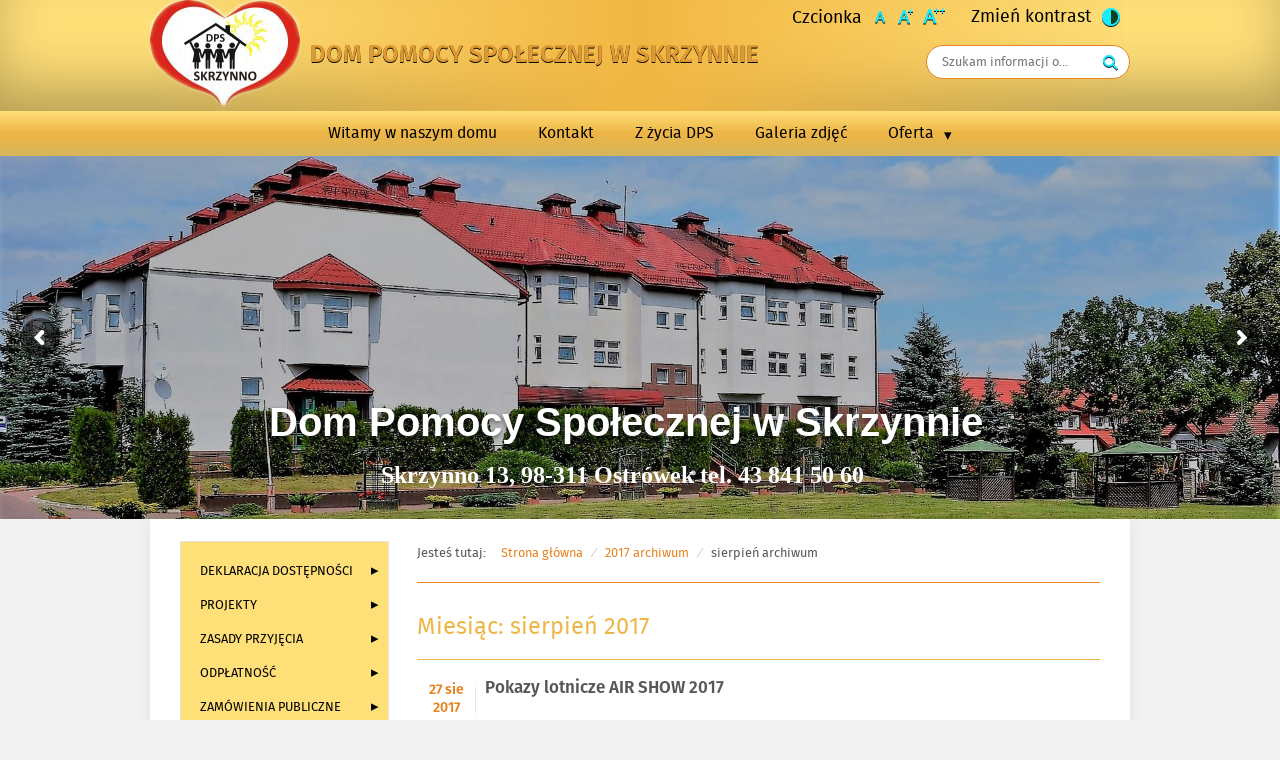

--- FILE ---
content_type: text/html; charset=UTF-8
request_url: https://dpsskrzynno.pl/2017/08/
body_size: 19867
content:
<!DOCTYPE html>
<html lang="pl-PL">
<head>
<meta charset="UTF-8">
<meta name="viewport" content="width=device-width, initial-scale=1, user-scalable=yes">
<link rel="profile" href="http://gmpg.org/xfn/11">
<link rel="pingback" href="https://dpsskrzynno.pl/xmlrpc.php">

<script type="text/javascript">
    var settings = {
        templateDir: 'https://dpsskrzynno.pl/wp-content/themes/pad2_09_03',
        highContrast: '',
        moreText: 'Więcej',
        newWindow: 'Link otwiera się w nowym oknie',
        publishComment: 'Opublikuj komentarz',
        searchText: 'Wyszukaj'
    };
</script>	    
<script src="https://dpsskrzynno.pl/wp-content/themes/pad2_09_03/js/jquery.min.js"></script>
<script src="https://dpsskrzynno.pl/wp-content/themes/pad2_09_03/js/jquery.dropdown.js"></script>
<script src="https://dpsskrzynno.pl/wp-content/themes/pad2_09_03/js/jquery.elementchange.js"></script>
<script src="https://dpsskrzynno.pl/wp-content/themes/pad2_09_03/js/is.min.js"></script>
<script src="https://dpsskrzynno.pl/wp-content/themes/pad2_09_03/js/jquery.izilla.touchMenuHover.min.js"></script>
<script src="https://dpsskrzynno.pl/wp-content/themes/pad2_09_03/js/jquery.easing.js"></script>
<script src="https://dpsskrzynno.pl/wp-content/themes/pad2_09_03/js/common.js"></script>

<title>sierpień 2017 &#8211; Dom Pomocy Społecznej w Skrzynnie</title>
<meta name='robots' content='max-image-preview:large' />
	<style>img:is([sizes="auto" i], [sizes^="auto," i]) { contain-intrinsic-size: 3000px 1500px }</style>
	<link rel="alternate" type="application/rss+xml" title="Dom Pomocy Społecznej w Skrzynnie &raquo; Kanał z wpisami" href="https://dpsskrzynno.pl/feed/" />
<link rel="alternate" type="application/rss+xml" title="Dom Pomocy Społecznej w Skrzynnie &raquo; Kanał z komentarzami" href="https://dpsskrzynno.pl/comments/feed/" />
<script type="text/javascript">
/* <![CDATA[ */
window._wpemojiSettings = {"baseUrl":"https:\/\/s.w.org\/images\/core\/emoji\/16.0.1\/72x72\/","ext":".png","svgUrl":"https:\/\/s.w.org\/images\/core\/emoji\/16.0.1\/svg\/","svgExt":".svg","source":{"concatemoji":"https:\/\/dpsskrzynno.pl\/wp-includes\/js\/wp-emoji-release.min.js?ver=6.8.3"}};
/*! This file is auto-generated */
!function(s,n){var o,i,e;function c(e){try{var t={supportTests:e,timestamp:(new Date).valueOf()};sessionStorage.setItem(o,JSON.stringify(t))}catch(e){}}function p(e,t,n){e.clearRect(0,0,e.canvas.width,e.canvas.height),e.fillText(t,0,0);var t=new Uint32Array(e.getImageData(0,0,e.canvas.width,e.canvas.height).data),a=(e.clearRect(0,0,e.canvas.width,e.canvas.height),e.fillText(n,0,0),new Uint32Array(e.getImageData(0,0,e.canvas.width,e.canvas.height).data));return t.every(function(e,t){return e===a[t]})}function u(e,t){e.clearRect(0,0,e.canvas.width,e.canvas.height),e.fillText(t,0,0);for(var n=e.getImageData(16,16,1,1),a=0;a<n.data.length;a++)if(0!==n.data[a])return!1;return!0}function f(e,t,n,a){switch(t){case"flag":return n(e,"\ud83c\udff3\ufe0f\u200d\u26a7\ufe0f","\ud83c\udff3\ufe0f\u200b\u26a7\ufe0f")?!1:!n(e,"\ud83c\udde8\ud83c\uddf6","\ud83c\udde8\u200b\ud83c\uddf6")&&!n(e,"\ud83c\udff4\udb40\udc67\udb40\udc62\udb40\udc65\udb40\udc6e\udb40\udc67\udb40\udc7f","\ud83c\udff4\u200b\udb40\udc67\u200b\udb40\udc62\u200b\udb40\udc65\u200b\udb40\udc6e\u200b\udb40\udc67\u200b\udb40\udc7f");case"emoji":return!a(e,"\ud83e\udedf")}return!1}function g(e,t,n,a){var r="undefined"!=typeof WorkerGlobalScope&&self instanceof WorkerGlobalScope?new OffscreenCanvas(300,150):s.createElement("canvas"),o=r.getContext("2d",{willReadFrequently:!0}),i=(o.textBaseline="top",o.font="600 32px Arial",{});return e.forEach(function(e){i[e]=t(o,e,n,a)}),i}function t(e){var t=s.createElement("script");t.src=e,t.defer=!0,s.head.appendChild(t)}"undefined"!=typeof Promise&&(o="wpEmojiSettingsSupports",i=["flag","emoji"],n.supports={everything:!0,everythingExceptFlag:!0},e=new Promise(function(e){s.addEventListener("DOMContentLoaded",e,{once:!0})}),new Promise(function(t){var n=function(){try{var e=JSON.parse(sessionStorage.getItem(o));if("object"==typeof e&&"number"==typeof e.timestamp&&(new Date).valueOf()<e.timestamp+604800&&"object"==typeof e.supportTests)return e.supportTests}catch(e){}return null}();if(!n){if("undefined"!=typeof Worker&&"undefined"!=typeof OffscreenCanvas&&"undefined"!=typeof URL&&URL.createObjectURL&&"undefined"!=typeof Blob)try{var e="postMessage("+g.toString()+"("+[JSON.stringify(i),f.toString(),p.toString(),u.toString()].join(",")+"));",a=new Blob([e],{type:"text/javascript"}),r=new Worker(URL.createObjectURL(a),{name:"wpTestEmojiSupports"});return void(r.onmessage=function(e){c(n=e.data),r.terminate(),t(n)})}catch(e){}c(n=g(i,f,p,u))}t(n)}).then(function(e){for(var t in e)n.supports[t]=e[t],n.supports.everything=n.supports.everything&&n.supports[t],"flag"!==t&&(n.supports.everythingExceptFlag=n.supports.everythingExceptFlag&&n.supports[t]);n.supports.everythingExceptFlag=n.supports.everythingExceptFlag&&!n.supports.flag,n.DOMReady=!1,n.readyCallback=function(){n.DOMReady=!0}}).then(function(){return e}).then(function(){var e;n.supports.everything||(n.readyCallback(),(e=n.source||{}).concatemoji?t(e.concatemoji):e.wpemoji&&e.twemoji&&(t(e.twemoji),t(e.wpemoji)))}))}((window,document),window._wpemojiSettings);
/* ]]> */
</script>
<style id='wp-emoji-styles-inline-css' type='text/css'>

	img.wp-smiley, img.emoji {
		display: inline !important;
		border: none !important;
		box-shadow: none !important;
		height: 1em !important;
		width: 1em !important;
		margin: 0 0.07em !important;
		vertical-align: -0.1em !important;
		background: none !important;
		padding: 0 !important;
	}
</style>
<link rel='stylesheet' id='wp-block-library-css' href='https://dpsskrzynno.pl/wp-includes/css/dist/block-library/style.min.css?ver=6.8.3' type='text/css' media='all' />
<style id='classic-theme-styles-inline-css' type='text/css'>
/*! This file is auto-generated */
.wp-block-button__link{color:#fff;background-color:#32373c;border-radius:9999px;box-shadow:none;text-decoration:none;padding:calc(.667em + 2px) calc(1.333em + 2px);font-size:1.125em}.wp-block-file__button{background:#32373c;color:#fff;text-decoration:none}
</style>
<style id='global-styles-inline-css' type='text/css'>
:root{--wp--preset--aspect-ratio--square: 1;--wp--preset--aspect-ratio--4-3: 4/3;--wp--preset--aspect-ratio--3-4: 3/4;--wp--preset--aspect-ratio--3-2: 3/2;--wp--preset--aspect-ratio--2-3: 2/3;--wp--preset--aspect-ratio--16-9: 16/9;--wp--preset--aspect-ratio--9-16: 9/16;--wp--preset--color--black: #000000;--wp--preset--color--cyan-bluish-gray: #abb8c3;--wp--preset--color--white: #ffffff;--wp--preset--color--pale-pink: #f78da7;--wp--preset--color--vivid-red: #cf2e2e;--wp--preset--color--luminous-vivid-orange: #ff6900;--wp--preset--color--luminous-vivid-amber: #fcb900;--wp--preset--color--light-green-cyan: #7bdcb5;--wp--preset--color--vivid-green-cyan: #00d084;--wp--preset--color--pale-cyan-blue: #8ed1fc;--wp--preset--color--vivid-cyan-blue: #0693e3;--wp--preset--color--vivid-purple: #9b51e0;--wp--preset--gradient--vivid-cyan-blue-to-vivid-purple: linear-gradient(135deg,rgba(6,147,227,1) 0%,rgb(155,81,224) 100%);--wp--preset--gradient--light-green-cyan-to-vivid-green-cyan: linear-gradient(135deg,rgb(122,220,180) 0%,rgb(0,208,130) 100%);--wp--preset--gradient--luminous-vivid-amber-to-luminous-vivid-orange: linear-gradient(135deg,rgba(252,185,0,1) 0%,rgba(255,105,0,1) 100%);--wp--preset--gradient--luminous-vivid-orange-to-vivid-red: linear-gradient(135deg,rgba(255,105,0,1) 0%,rgb(207,46,46) 100%);--wp--preset--gradient--very-light-gray-to-cyan-bluish-gray: linear-gradient(135deg,rgb(238,238,238) 0%,rgb(169,184,195) 100%);--wp--preset--gradient--cool-to-warm-spectrum: linear-gradient(135deg,rgb(74,234,220) 0%,rgb(151,120,209) 20%,rgb(207,42,186) 40%,rgb(238,44,130) 60%,rgb(251,105,98) 80%,rgb(254,248,76) 100%);--wp--preset--gradient--blush-light-purple: linear-gradient(135deg,rgb(255,206,236) 0%,rgb(152,150,240) 100%);--wp--preset--gradient--blush-bordeaux: linear-gradient(135deg,rgb(254,205,165) 0%,rgb(254,45,45) 50%,rgb(107,0,62) 100%);--wp--preset--gradient--luminous-dusk: linear-gradient(135deg,rgb(255,203,112) 0%,rgb(199,81,192) 50%,rgb(65,88,208) 100%);--wp--preset--gradient--pale-ocean: linear-gradient(135deg,rgb(255,245,203) 0%,rgb(182,227,212) 50%,rgb(51,167,181) 100%);--wp--preset--gradient--electric-grass: linear-gradient(135deg,rgb(202,248,128) 0%,rgb(113,206,126) 100%);--wp--preset--gradient--midnight: linear-gradient(135deg,rgb(2,3,129) 0%,rgb(40,116,252) 100%);--wp--preset--font-size--small: 13px;--wp--preset--font-size--medium: 20px;--wp--preset--font-size--large: 36px;--wp--preset--font-size--x-large: 42px;--wp--preset--spacing--20: 0.44rem;--wp--preset--spacing--30: 0.67rem;--wp--preset--spacing--40: 1rem;--wp--preset--spacing--50: 1.5rem;--wp--preset--spacing--60: 2.25rem;--wp--preset--spacing--70: 3.38rem;--wp--preset--spacing--80: 5.06rem;--wp--preset--shadow--natural: 6px 6px 9px rgba(0, 0, 0, 0.2);--wp--preset--shadow--deep: 12px 12px 50px rgba(0, 0, 0, 0.4);--wp--preset--shadow--sharp: 6px 6px 0px rgba(0, 0, 0, 0.2);--wp--preset--shadow--outlined: 6px 6px 0px -3px rgba(255, 255, 255, 1), 6px 6px rgba(0, 0, 0, 1);--wp--preset--shadow--crisp: 6px 6px 0px rgba(0, 0, 0, 1);}:where(.is-layout-flex){gap: 0.5em;}:where(.is-layout-grid){gap: 0.5em;}body .is-layout-flex{display: flex;}.is-layout-flex{flex-wrap: wrap;align-items: center;}.is-layout-flex > :is(*, div){margin: 0;}body .is-layout-grid{display: grid;}.is-layout-grid > :is(*, div){margin: 0;}:where(.wp-block-columns.is-layout-flex){gap: 2em;}:where(.wp-block-columns.is-layout-grid){gap: 2em;}:where(.wp-block-post-template.is-layout-flex){gap: 1.25em;}:where(.wp-block-post-template.is-layout-grid){gap: 1.25em;}.has-black-color{color: var(--wp--preset--color--black) !important;}.has-cyan-bluish-gray-color{color: var(--wp--preset--color--cyan-bluish-gray) !important;}.has-white-color{color: var(--wp--preset--color--white) !important;}.has-pale-pink-color{color: var(--wp--preset--color--pale-pink) !important;}.has-vivid-red-color{color: var(--wp--preset--color--vivid-red) !important;}.has-luminous-vivid-orange-color{color: var(--wp--preset--color--luminous-vivid-orange) !important;}.has-luminous-vivid-amber-color{color: var(--wp--preset--color--luminous-vivid-amber) !important;}.has-light-green-cyan-color{color: var(--wp--preset--color--light-green-cyan) !important;}.has-vivid-green-cyan-color{color: var(--wp--preset--color--vivid-green-cyan) !important;}.has-pale-cyan-blue-color{color: var(--wp--preset--color--pale-cyan-blue) !important;}.has-vivid-cyan-blue-color{color: var(--wp--preset--color--vivid-cyan-blue) !important;}.has-vivid-purple-color{color: var(--wp--preset--color--vivid-purple) !important;}.has-black-background-color{background-color: var(--wp--preset--color--black) !important;}.has-cyan-bluish-gray-background-color{background-color: var(--wp--preset--color--cyan-bluish-gray) !important;}.has-white-background-color{background-color: var(--wp--preset--color--white) !important;}.has-pale-pink-background-color{background-color: var(--wp--preset--color--pale-pink) !important;}.has-vivid-red-background-color{background-color: var(--wp--preset--color--vivid-red) !important;}.has-luminous-vivid-orange-background-color{background-color: var(--wp--preset--color--luminous-vivid-orange) !important;}.has-luminous-vivid-amber-background-color{background-color: var(--wp--preset--color--luminous-vivid-amber) !important;}.has-light-green-cyan-background-color{background-color: var(--wp--preset--color--light-green-cyan) !important;}.has-vivid-green-cyan-background-color{background-color: var(--wp--preset--color--vivid-green-cyan) !important;}.has-pale-cyan-blue-background-color{background-color: var(--wp--preset--color--pale-cyan-blue) !important;}.has-vivid-cyan-blue-background-color{background-color: var(--wp--preset--color--vivid-cyan-blue) !important;}.has-vivid-purple-background-color{background-color: var(--wp--preset--color--vivid-purple) !important;}.has-black-border-color{border-color: var(--wp--preset--color--black) !important;}.has-cyan-bluish-gray-border-color{border-color: var(--wp--preset--color--cyan-bluish-gray) !important;}.has-white-border-color{border-color: var(--wp--preset--color--white) !important;}.has-pale-pink-border-color{border-color: var(--wp--preset--color--pale-pink) !important;}.has-vivid-red-border-color{border-color: var(--wp--preset--color--vivid-red) !important;}.has-luminous-vivid-orange-border-color{border-color: var(--wp--preset--color--luminous-vivid-orange) !important;}.has-luminous-vivid-amber-border-color{border-color: var(--wp--preset--color--luminous-vivid-amber) !important;}.has-light-green-cyan-border-color{border-color: var(--wp--preset--color--light-green-cyan) !important;}.has-vivid-green-cyan-border-color{border-color: var(--wp--preset--color--vivid-green-cyan) !important;}.has-pale-cyan-blue-border-color{border-color: var(--wp--preset--color--pale-cyan-blue) !important;}.has-vivid-cyan-blue-border-color{border-color: var(--wp--preset--color--vivid-cyan-blue) !important;}.has-vivid-purple-border-color{border-color: var(--wp--preset--color--vivid-purple) !important;}.has-vivid-cyan-blue-to-vivid-purple-gradient-background{background: var(--wp--preset--gradient--vivid-cyan-blue-to-vivid-purple) !important;}.has-light-green-cyan-to-vivid-green-cyan-gradient-background{background: var(--wp--preset--gradient--light-green-cyan-to-vivid-green-cyan) !important;}.has-luminous-vivid-amber-to-luminous-vivid-orange-gradient-background{background: var(--wp--preset--gradient--luminous-vivid-amber-to-luminous-vivid-orange) !important;}.has-luminous-vivid-orange-to-vivid-red-gradient-background{background: var(--wp--preset--gradient--luminous-vivid-orange-to-vivid-red) !important;}.has-very-light-gray-to-cyan-bluish-gray-gradient-background{background: var(--wp--preset--gradient--very-light-gray-to-cyan-bluish-gray) !important;}.has-cool-to-warm-spectrum-gradient-background{background: var(--wp--preset--gradient--cool-to-warm-spectrum) !important;}.has-blush-light-purple-gradient-background{background: var(--wp--preset--gradient--blush-light-purple) !important;}.has-blush-bordeaux-gradient-background{background: var(--wp--preset--gradient--blush-bordeaux) !important;}.has-luminous-dusk-gradient-background{background: var(--wp--preset--gradient--luminous-dusk) !important;}.has-pale-ocean-gradient-background{background: var(--wp--preset--gradient--pale-ocean) !important;}.has-electric-grass-gradient-background{background: var(--wp--preset--gradient--electric-grass) !important;}.has-midnight-gradient-background{background: var(--wp--preset--gradient--midnight) !important;}.has-small-font-size{font-size: var(--wp--preset--font-size--small) !important;}.has-medium-font-size{font-size: var(--wp--preset--font-size--medium) !important;}.has-large-font-size{font-size: var(--wp--preset--font-size--large) !important;}.has-x-large-font-size{font-size: var(--wp--preset--font-size--x-large) !important;}
:where(.wp-block-post-template.is-layout-flex){gap: 1.25em;}:where(.wp-block-post-template.is-layout-grid){gap: 1.25em;}
:where(.wp-block-columns.is-layout-flex){gap: 2em;}:where(.wp-block-columns.is-layout-grid){gap: 2em;}
:root :where(.wp-block-pullquote){font-size: 1.5em;line-height: 1.6;}
</style>
<link rel='stylesheet' id='fancybox-0-css' href='https://dpsskrzynno.pl/wp-content/plugins/nextgen-gallery/static/Lightbox/fancybox/jquery.fancybox-1.3.4.css?ver=3.59.12' type='text/css' media='all' />
<link rel='stylesheet' id='ngg_trigger_buttons-css' href='https://dpsskrzynno.pl/wp-content/plugins/nextgen-gallery/static/GalleryDisplay/trigger_buttons.css?ver=3.59.12' type='text/css' media='all' />
<link rel='stylesheet' id='fontawesome_v4_shim_style-css' href='https://dpsskrzynno.pl/wp-content/plugins/nextgen-gallery/static/FontAwesome/css/v4-shims.min.css?ver=6.8.3' type='text/css' media='all' />
<link rel='stylesheet' id='fontawesome-css' href='https://dpsskrzynno.pl/wp-content/plugins/nextgen-gallery/static/FontAwesome/css/all.min.css?ver=6.8.3' type='text/css' media='all' />
<link rel='stylesheet' id='nextgen_pagination_style-css' href='https://dpsskrzynno.pl/wp-content/plugins/nextgen-gallery/static/GalleryDisplay/pagination_style.css?ver=3.59.12' type='text/css' media='all' />
<link rel='stylesheet' id='nextgen_basic_thumbnails_style-css' href='https://dpsskrzynno.pl/wp-content/plugins/nextgen-gallery/static/Thumbnails/nextgen_basic_thumbnails.css?ver=3.59.12' type='text/css' media='all' />
<link rel='stylesheet' id='pad2-style-css' href='https://dpsskrzynno.pl/wp-content/themes/pad2_09_03/style.css?ver=6.8.3' type='text/css' media='all' />
<script type="text/javascript" src="https://dpsskrzynno.pl/wp-includes/js/jquery/jquery.min.js?ver=3.7.1" id="jquery-core-js"></script>
<script type="text/javascript" src="https://dpsskrzynno.pl/wp-includes/js/jquery/jquery-migrate.min.js?ver=3.4.1" id="jquery-migrate-js"></script>
<script type="text/javascript" src="//dpsskrzynno.pl/wp-content/plugins/revslider/sr6/assets/js/rbtools.min.js?ver=6.7.37" async id="tp-tools-js"></script>
<script type="text/javascript" src="//dpsskrzynno.pl/wp-content/plugins/revslider/sr6/assets/js/rs6.min.js?ver=6.7.37" async id="revmin-js"></script>
<script type="text/javascript" id="photocrati_ajax-js-extra">
/* <![CDATA[ */
var photocrati_ajax = {"url":"https:\/\/dpsskrzynno.pl\/index.php?photocrati_ajax=1","rest_url":"https:\/\/dpsskrzynno.pl\/wp-json\/","wp_home_url":"https:\/\/dpsskrzynno.pl","wp_site_url":"https:\/\/dpsskrzynno.pl","wp_root_url":"https:\/\/dpsskrzynno.pl","wp_plugins_url":"https:\/\/dpsskrzynno.pl\/wp-content\/plugins","wp_content_url":"https:\/\/dpsskrzynno.pl\/wp-content","wp_includes_url":"https:\/\/dpsskrzynno.pl\/wp-includes\/","ngg_param_slug":"nggallery","rest_nonce":"3fd8ffb912"};
/* ]]> */
</script>
<script type="text/javascript" src="https://dpsskrzynno.pl/wp-content/plugins/nextgen-gallery/static/Legacy/ajax.min.js?ver=3.59.12" id="photocrati_ajax-js"></script>
<script type="text/javascript" src="https://dpsskrzynno.pl/wp-content/plugins/nextgen-gallery/static/FontAwesome/js/v4-shims.min.js?ver=5.3.1" id="fontawesome_v4_shim-js"></script>
<script type="text/javascript" defer crossorigin="anonymous" data-auto-replace-svg="false" data-keep-original-source="false" data-search-pseudo-elements src="https://dpsskrzynno.pl/wp-content/plugins/nextgen-gallery/static/FontAwesome/js/all.min.js?ver=5.3.1" id="fontawesome-js"></script>
<script type="text/javascript" src="https://dpsskrzynno.pl/wp-content/plugins/nextgen-gallery/static/Thumbnails/nextgen_basic_thumbnails.js?ver=3.59.12" id="nextgen_basic_thumbnails_script-js"></script>
<script type="text/javascript" src="https://dpsskrzynno.pl/wp-content/plugins/nextgen-gallery/static/Thumbnails/ajax_pagination.js?ver=3.59.12" id="nextgen-basic-thumbnails-ajax-pagination-js"></script>
<script></script><link rel="https://api.w.org/" href="https://dpsskrzynno.pl/wp-json/" /><link rel="EditURI" type="application/rsd+xml" title="RSD" href="https://dpsskrzynno.pl/xmlrpc.php?rsd" />
<meta name="generator" content="WordPress 6.8.3" />
    <script type="text/javascript">
        jQuery(document).ready(function() {
        var img_src = 'https://dpsskrzynno.pl/wp-content/uploads/2016/11/logo-1.png',
            header_img = '',
            header_title = '',
            header_text = '',
            header_url = '';
			
            if ( img_src !== ''){
                $('#logo').append('<img src="https://dpsskrzynno.pl/wp-content/uploads/2016/11/logo-1.png" alt="" />');
            }
			
            /* The text in slider appears when image was added */
            if ( header_img !== ''){
                $('#slider-wrapper').append('<div id="slider"></div>');
                $('#slider-wrapper').append('<div class="clear"></div>');
                $('#slider').append('<div class="slide"><div class="slideTop"></div><div class="slideBottom"></div><img src="" alt="" /></div>');
				
                if ( header_title !== '' ||  header_text !== ''){
                    $('#slider').append('<div class="slider-text"><div class="slider-text-content"><div class="slider-text-content-inner"></div></div></div>');
                }
				
                if ( header_title !== ''){                    
                    if ( header_url !== ''){
                        //$('#slider .slider-text-content-inner').addClass('sliderHasLink');
                    }
                    $('#slider .slider-text-content-inner').append('<h2></h2>');
                    $('#slider .slide').addClass('hasHeader');
                }

                if ( header_text !== ''){
                    $('#slider .slider-text-content-inner').append('<p></p>');
                }
                if ( header_url !== ''){
                    $('#slider .slider-text-content').append('<div class="slider-link-wrapper"><a href="" class="more-link">Więcej <span class="screen-reader-text">o </span></a></div>');
                    $('#slider .slider-text-content-inner').addClass('sliderHasLink');                  
                }					
            }
            /* slider equal height */
            $('.slider-link-wrapper').each(function(){
                var _this = $(this),
                    _before = _this.prev();
                _this.height(_before.height());
            });                        		
        });
    </script>
    <meta name="generator" content="Powered by WPBakery Page Builder - drag and drop page builder for WordPress."/>
    <style type="text/css">
        .site-title a,
    .site-description {
        color: #dd9933;
    }
        </style>
    <meta name="generator" content="Powered by Slider Revolution 6.7.37 - responsive, Mobile-Friendly Slider Plugin for WordPress with comfortable drag and drop interface." />
<script>function setREVStartSize(e){
			//window.requestAnimationFrame(function() {
				window.RSIW = window.RSIW===undefined ? window.innerWidth : window.RSIW;
				window.RSIH = window.RSIH===undefined ? window.innerHeight : window.RSIH;
				try {
					var pw = document.getElementById(e.c).parentNode.offsetWidth,
						newh;
					pw = pw===0 || isNaN(pw) || (e.l=="fullwidth" || e.layout=="fullwidth") ? window.RSIW : pw;
					e.tabw = e.tabw===undefined ? 0 : parseInt(e.tabw);
					e.thumbw = e.thumbw===undefined ? 0 : parseInt(e.thumbw);
					e.tabh = e.tabh===undefined ? 0 : parseInt(e.tabh);
					e.thumbh = e.thumbh===undefined ? 0 : parseInt(e.thumbh);
					e.tabhide = e.tabhide===undefined ? 0 : parseInt(e.tabhide);
					e.thumbhide = e.thumbhide===undefined ? 0 : parseInt(e.thumbhide);
					e.mh = e.mh===undefined || e.mh=="" || e.mh==="auto" ? 0 : parseInt(e.mh,0);
					if(e.layout==="fullscreen" || e.l==="fullscreen")
						newh = Math.max(e.mh,window.RSIH);
					else{
						e.gw = Array.isArray(e.gw) ? e.gw : [e.gw];
						for (var i in e.rl) if (e.gw[i]===undefined || e.gw[i]===0) e.gw[i] = e.gw[i-1];
						e.gh = e.el===undefined || e.el==="" || (Array.isArray(e.el) && e.el.length==0)? e.gh : e.el;
						e.gh = Array.isArray(e.gh) ? e.gh : [e.gh];
						for (var i in e.rl) if (e.gh[i]===undefined || e.gh[i]===0) e.gh[i] = e.gh[i-1];
											
						var nl = new Array(e.rl.length),
							ix = 0,
							sl;
						e.tabw = e.tabhide>=pw ? 0 : e.tabw;
						e.thumbw = e.thumbhide>=pw ? 0 : e.thumbw;
						e.tabh = e.tabhide>=pw ? 0 : e.tabh;
						e.thumbh = e.thumbhide>=pw ? 0 : e.thumbh;
						for (var i in e.rl) nl[i] = e.rl[i]<window.RSIW ? 0 : e.rl[i];
						sl = nl[0];
						for (var i in nl) if (sl>nl[i] && nl[i]>0) { sl = nl[i]; ix=i;}
						var m = pw>(e.gw[ix]+e.tabw+e.thumbw) ? 1 : (pw-(e.tabw+e.thumbw)) / (e.gw[ix]);
						newh =  (e.gh[ix] * m) + (e.tabh + e.thumbh);
					}
					var el = document.getElementById(e.c);
					if (el!==null && el) el.style.height = newh+"px";
					el = document.getElementById(e.c+"_wrapper");
					if (el!==null && el) {
						el.style.height = newh+"px";
						el.style.display = "block";
					}
				} catch(e){
					console.log("Failure at Presize of Slider:" + e)
				}
			//});
		  };</script>
<noscript><style> .wpb_animate_when_almost_visible { opacity: 1; }</style></noscript><link rel="stylesheet" media="all" type="text/css" href="https://dpsskrzynno.pl/wp-content/themes/pad2_09_03/css/responsive.css"/>
<meta http-equiv="Content-Type" content="text/html; charset=utf-8">
</head>

<body class="archive date wp-theme-pad2_09_03 group-blog wpb-js-composer js-comp-ver-8.6.1 vc_responsive">

<div id="page" class="hfeed site" tabindex="-1">
    
    <ul id="skip-links">
    	<li><a class="skip-link" href="#site-navigation">Przejdź do menu</a></li>
        <li><a class="skip-link" href="#content">Przejdź do treści</a></li>
        <li><a class="skip-link" href="#search-wrapper">Przejdź do wyszukiwarki</a></li>
    </ul>
    
    <div id="content-wrapper">
                <div id="header_top_subpage">
        
        <header id="masthead" class="site-header" role="banner">
            <div class="site-branding-wrapper">
                <div class="site-branding-bg">
                    <div class="site-branding">
                        <div id="logo"></div>
                        <h1 class="site-title"><a href="https://dpsskrzynno.pl/" rel="home">
                        Dom Pomocy Społecznej w Skrzynnie                                <span class="screen-reader-text"> - Pokazy lotnicze AIR SHOW 2017</span>
                                                    </a></h1>
                    </div>
                    <!-- .site-branding -->
                                    
                    <div id="font-wrapper">
                        <div id="fonts">
                        <div class="font-list"><p>Czcionka</p><ul><li class="font1"><a href="https://dpsskrzynno.pl/wp-content/themes/pad2_09_03/inc/change-style.php?style=0"  class="font-size0"><img src="https://dpsskrzynno.pl/wp-content/themes/pad2_09_03/images/fontSize0.png" alt="Czcionka domyślna"/></a></li><li class="font2"><a href="https://dpsskrzynno.pl/wp-content/themes/pad2_09_03/inc/change-style.php?style=r1" class="font-size1"><img src="https://dpsskrzynno.pl/wp-content/themes/pad2_09_03/images/fontSize1.png" alt="Czcionka średnia"/></a></li><li class="font3"><a href="https://dpsskrzynno.pl/wp-content/themes/pad2_09_03/inc/change-style.php?style=r2" class="font-size2"><img src="https://dpsskrzynno.pl/wp-content/themes/pad2_09_03/images/fontSize2.png" alt="Czcionka duża"/></a></li></ul></div><p class="contrast-wrapper"><a href="https://dpsskrzynno.pl/wp-content/themes/pad2_09_03/inc/change-style.php?contr=1" class="font-contrast"><span class="text">Zmień kontrast</span><img src="https://dpsskrzynno.pl/wp-content/themes/pad2_09_03/images/icoContrast.png" alt=""/></a></p> 
                        <div class="clear"></div>
                        </div>
                    </div>

                    <div id="search-wrapper">
                        <h2 class="screen-reader-text">Wyszukiwarka</h2>
                        <form action="https://dpsskrzynno.pl/" class="search-form" method="get" role="search">
                <label>
                    <span class="screen-reader-text">Tutaj wpisz szukaną frazę:</span>
                    <input type="search" name="s" value="" placeholder="Szukam informacji o..." class="search-field">
                </label>
                <div class="search-btn-wrapper">
                    <input type="image" src="https://dpsskrzynno.pl/wp-content/themes/pad2_09_03/images/butSearch.png" alt="Szukaj" class="search-submit" />
                </div>
                <div class="clear"></div>
            </form>                    </div>
                </div>
            </div>

                          
            <div class="top-nav-wrapper">
                <nav id="site-navigation" class="main-navigation" role="navigation">
                    <h2 class="screen-reader-text">menu główne</h2> 
                    <button class="menu-toggle" aria-controls="primary-menu" aria-expanded="false"><span class="btnText">Otwórz menu główne</span><span class="icon"></span></button>
                    <div class="menu-menu-glowne-container"><ul id="primary-menu" class="menu"><li id="menu-item-20" class="menu-item menu-item-type-post_type menu-item-object-page menu-item-home menu-item-20"><a href="https://dpsskrzynno.pl/">Witamy w naszym domu</a></li>
<li id="menu-item-19" class="menu-item menu-item-type-post_type menu-item-object-page menu-item-19"><a href="https://dpsskrzynno.pl/kontakt/">Kontakt</a></li>
<li id="menu-item-184" class="menu-item menu-item-type-post_type menu-item-object-page current_page_parent menu-item-184"><a href="https://dpsskrzynno.pl/z-zycia-dps/">Z życia DPS</a></li>
<li id="menu-item-266" class="menu-item menu-item-type-post_type menu-item-object-page menu-item-266"><a href="https://dpsskrzynno.pl/galeria-zdjec/">Galeria zdjęć</a></li>
<li id="menu-item-139" class="menu-item menu-item-type-custom menu-item-object-custom menu-item-has-children menu-item-139"><a href="#">Oferta</a>
<ul class="sub-menu">
	<li id="menu-item-1362" class="menu-item menu-item-type-post_type menu-item-object-page menu-item-1362"><a href="https://dpsskrzynno.pl/mieszkaniowe/">Warunki mieszkaniowe</a></li>
	<li id="menu-item-136" class="menu-item menu-item-type-post_type menu-item-object-page menu-item-136"><a href="https://dpsskrzynno.pl/terapia-zajeciowa/">Terapia zajęciowa</a></li>
	<li id="menu-item-134" class="menu-item menu-item-type-post_type menu-item-object-page menu-item-134"><a href="https://dpsskrzynno.pl/opieka-medyczna/">Opieka medyczna</a></li>
	<li id="menu-item-1382" class="menu-item menu-item-type-post_type menu-item-object-page menu-item-1382"><a href="https://dpsskrzynno.pl/rehabilitacja/">Rehabilitacja ruchowa</a></li>
	<li id="menu-item-133" class="menu-item menu-item-type-post_type menu-item-object-page menu-item-133"><a href="https://dpsskrzynno.pl/pomoc-psychologiczna/">Pomoc psychologiczna</a></li>
</ul>
</li>
</ul></div>                </nav><!-- #site-navigation -->            
                <div class="clear"></div> 
            </div>
        </header><!-- #masthead -->

        </div>
        <!-- header image -->
        		
			<!-- START main REVOLUTION SLIDER 6.7.37 --><p class="rs-p-wp-fix"></p>
			<rs-module-wrap id="rev_slider_3_1_wrapper" data-source="gallery" style="visibility:hidden;background:transparent;padding:0;margin:0px auto;margin-top:0;margin-bottom:0;">
				<rs-module id="rev_slider_3_1" style="" data-version="6.7.37">
					<rs-slides style="overflow: hidden; position: absolute;">
						<rs-slide style="position: absolute;" data-key="rs-23" data-title="Slide" data-thumb="//dpsskrzynno.pl/wp-content/uploads/2017/10/2-100x50.jpg" data-anim="adpr:false;">
							<img src="//dpsskrzynno.pl/wp-content/plugins/revslider/sr6/assets/assets/dummy.png" alt="" title="Pokazy lotnicze AIR SHOW 2017" class="rev-slidebg tp-rs-img rs-lazyload" data-lazyload="//dpsskrzynno.pl/wp-content/uploads/2017/10/2.jpg" data-no-retina>
<!--
							--><rs-layer
								id="slider-3-slide-23-layer-1" 
								class="large_text"
								data-type="text"
								data-color="rgba(255,255,255,1)"
								data-rsp_ch="on"
								data-xy="xo:337px;yo:306px;"
								data-text="s:50;l:55;fw:700;"
								data-padding="b:10;"
								data-frame_0="tp:600;"
								data-frame_1="tp:600;st:0;"
								data-frame_999="o:0;tp:600;st:w;sR:3700;"
								style="z-index:5;font-family:'Arial';position:absolute;text-shadow:0px 2px 5px rgba(0, 0, 0, 0.5);white-space:nowrap;"
							>Dom Pomocy Społecznej w Skrzynnie 
							</rs-layer><!--

							--><rs-layer
								id="slider-3-slide-23-layer-3" 
								class="modern_big_bluebg"
								data-type="text"
								data-color="rgba(255,255,255,1)"
								data-rsp_ch="on"
								data-xy="xo:477px;yo:380px;"
								data-text="s:30;l:36;fw:800;a:inherit;"
								data-padding="t:3;r:10;"
								data-frame_0="tp:600;"
								data-frame_1="tp:600;st:0;"
								data-frame_999="o:0;tp:600;st:w;sR:3700;"
								style="z-index:6;font-family:'Open Sans', 'sans-serif';position:absolute;text-shadow:none;letter-spacing:0;"
							>Skrzynno 13, 98-311 Ostrówek   tel. 43 841 50 60 
							</rs-layer><!--
-->					</rs-slide>
						<rs-slide style="position: absolute;" data-key="rs-31" data-title="Slide" data-thumb="//dpsskrzynno.pl/wp-content/uploads/2017/10/1-100x50.jpg" data-anim="adpr:false;">
							<img src="//dpsskrzynno.pl/wp-content/plugins/revslider/sr6/assets/assets/dummy.png" alt="" title="Pokazy lotnicze AIR SHOW 2017" class="rev-slidebg tp-rs-img rs-lazyload" data-lazyload="//dpsskrzynno.pl/wp-content/uploads/2017/10/1.jpg" data-no-retina>
<!---->					</rs-slide>
						<rs-slide style="position: absolute;" data-key="rs-24" data-title="Slide" data-thumb="//dpsskrzynno.pl/wp-content/uploads/2017/10/3-100x50.jpg" data-anim="adpr:false;">
							<img src="//dpsskrzynno.pl/wp-content/plugins/revslider/sr6/assets/assets/dummy.png" alt="" title="Pokazy lotnicze AIR SHOW 2017" class="rev-slidebg tp-rs-img rs-lazyload" data-lazyload="//dpsskrzynno.pl/wp-content/uploads/2017/10/3.jpg" data-no-retina>
<!---->					</rs-slide>
						<rs-slide style="position: absolute;" data-key="rs-25" data-title="Slide" data-thumb="//dpsskrzynno.pl/wp-content/uploads/2017/10/4-100x50.jpg" data-anim="adpr:false;">
							<img src="//dpsskrzynno.pl/wp-content/plugins/revslider/sr6/assets/assets/dummy.png" alt="" title="Pokazy lotnicze AIR SHOW 2017" class="rev-slidebg tp-rs-img rs-lazyload" data-lazyload="//dpsskrzynno.pl/wp-content/uploads/2017/10/4.jpg" data-no-retina>
<!---->					</rs-slide>
						<rs-slide style="position: absolute;" data-key="rs-26" data-title="Slide" data-thumb="//dpsskrzynno.pl/wp-content/uploads/2017/10/5-100x50.jpg" data-anim="adpr:false;">
							<img src="//dpsskrzynno.pl/wp-content/plugins/revslider/sr6/assets/assets/dummy.png" alt="" title="Pokazy lotnicze AIR SHOW 2017" class="rev-slidebg tp-rs-img rs-lazyload" data-lazyload="//dpsskrzynno.pl/wp-content/uploads/2017/10/5.jpg" data-no-retina>
<!---->					</rs-slide>
						<rs-slide style="position: absolute;" data-key="rs-27" data-title="Slide" data-thumb="//dpsskrzynno.pl/wp-content/uploads/2017/10/6-100x50.jpg" data-anim="adpr:false;">
							<img src="//dpsskrzynno.pl/wp-content/plugins/revslider/sr6/assets/assets/dummy.png" alt="" title="Pokazy lotnicze AIR SHOW 2017" class="rev-slidebg tp-rs-img rs-lazyload" data-lazyload="//dpsskrzynno.pl/wp-content/uploads/2017/10/6.jpg" data-no-retina>
<!---->					</rs-slide>
					</rs-slides>
				</rs-module>
				<script>
					setREVStartSize({c: 'rev_slider_3_1',rl:[1240,1024,1024,1024],el:[],gw:[1600,1600,1600,1600],gh:[454,454,454,454],type:'standard',justify:'',layout:'fullwidth',mh:"0"});if (window.RS_MODULES!==undefined && window.RS_MODULES.modules!==undefined && window.RS_MODULES.modules["revslider31"]!==undefined) {window.RS_MODULES.modules["revslider31"].once = false;window.revapi3 = undefined;if (window.RS_MODULES.checkMinimal!==undefined) window.RS_MODULES.checkMinimal()}
				</script>
			</rs-module-wrap>
			<!-- END REVOLUTION SLIDER -->
              
<div id="main-content-wrapper">
<div id="sidebar">
        <div id="add-navigation-wrapper">
        <nav id="add-navigation" role="navigation">
            <h2 class="screen-reader-text">menu dodatkowe</h2>
            <div class="menu-menu-dodatkowe-container"><ul id="addition-menu" class="menu"><li id="menu-item-11961" class="menu-item menu-item-type-post_type menu-item-object-page menu-item-11961"><a href="https://dpsskrzynno.pl/deklaracja-dostepnosci/">Deklaracja dostępności</a></li>
<li id="menu-item-11814" class="menu-item menu-item-type-post_type menu-item-object-page menu-item-11814"><a href="https://dpsskrzynno.pl/projekt-lodzkie-pomaga/">Projekty</a></li>
<li id="menu-item-122" class="menu-item menu-item-type-post_type menu-item-object-page menu-item-122"><a href="https://dpsskrzynno.pl/warunki-przyjecia/">Zasady przyjęcia</a></li>
<li id="menu-item-187" class="menu-item menu-item-type-post_type menu-item-object-page menu-item-187"><a href="https://dpsskrzynno.pl/odplatnosc/">Odpłatność</a></li>
<li id="menu-item-2694" class="menu-item menu-item-type-custom menu-item-object-custom menu-item-2694"><a href="http://bip-dps.powiat.wielun.pl/bipkod/006">Zamówienia publiczne</a></li>
<li id="menu-item-29" class="menu-item menu-item-type-post_type menu-item-object-page menu-item-has-children menu-item-29"><a href="https://dpsskrzynno.pl/stowarzyszenie/">Stowarzyszenie</a>
<ul class="sub-menu">
	<li id="menu-item-8589" class="menu-item menu-item-type-post_type menu-item-object-page menu-item-8589"><a href="https://dpsskrzynno.pl/kontakt-2/">Kontakt</a></li>
</ul>
</li>
<li id="menu-item-1953" class="menu-item menu-item-type-post_type menu-item-object-page menu-item-1953"><a href="https://dpsskrzynno.pl/samorzad-mieszkancow/">Samorząd Mieszkańców</a></li>
<li id="menu-item-8972" class="menu-item menu-item-type-post_type menu-item-object-page menu-item-8972"><a href="https://dpsskrzynno.pl/o-nas-w-mediach/">O&nbsp;NAS W&nbsp;MEDIACH</a></li>
<li id="menu-item-1859" class="menu-item menu-item-type-post_type menu-item-object-page menu-item-1859"><a href="https://dpsskrzynno.pl/nasze-osiagniecia/">Nasze osiągnięcia</a></li>
<li id="menu-item-9374" class="menu-item menu-item-type-post_type menu-item-object-page menu-item-9374"><a href="https://dpsskrzynno.pl/kacik-poezji/">KĄCIK POEZJI</a></li>
<li id="menu-item-2184" class="menu-item menu-item-type-post_type menu-item-object-page menu-item-2184"><a href="https://dpsskrzynno.pl/podziekowania-2/">Podziękowania</a></li>
<li id="menu-item-11903" class="menu-item menu-item-type-post_type menu-item-object-page menu-item-11903"><a href="https://dpsskrzynno.pl/pozegnalismy/">Pożegnaliśmy</a></li>
<li id="menu-item-7137" class="menu-item menu-item-type-post_type menu-item-object-page menu-item-7137"><a href="https://dpsskrzynno.pl/ogloszenia/">Ogłoszenia</a></li>
<li id="menu-item-7499" class="menu-item menu-item-type-post_type menu-item-object-page menu-item-7499"><a href="https://dpsskrzynno.pl/informacje-dla-pracownikow/">INFORMACJE DLA PRACOWNIKÓW</a></li>
<li id="menu-item-12009" class="menu-item menu-item-type-post_type menu-item-object-page menu-item-12009"><a href="https://dpsskrzynno.pl/wolontariat/">Wolontariat</a></li>
</ul></div>        </nav>
    </div>
       
    <aside role="complementary">
        <div id="secondary" class="widget-area">
            <aside id="text-3" class="widget widget_text">			<div class="textwidget"><center><br><a href="http://strazem.pl"><div style="width: 169px; height: 68px;     background-image: url(https://dpsskrzynno.pl/wp-content/uploads/2019/03/razem-cienie-i-odbicie-biale-tlo_wp_small.jpg)"></div></a></center></div>
		</aside><aside id="text-2" class="widget widget_text">			<div class="textwidget"><center><br><a href="http://bip-dps.powiat.wielun.pl/"><div style="width: 120px; height: 68px;     background-image: url(https://dpsskrzynno.pl/wp-content/uploads/2016/10/bip_logo.png)"></div></a></center></div>
		</aside><aside id="archives-2" class="widget widget_archive"><h2 class="widget-title">Archiwa</h2>
			<ul>
					<li><a href='https://dpsskrzynno.pl/2024/12/'>grudzień 2024</a></li>
	<li><a href='https://dpsskrzynno.pl/2023/03/'>marzec 2023</a></li>
	<li><a href='https://dpsskrzynno.pl/2022/12/'>grudzień 2022</a></li>
	<li><a href='https://dpsskrzynno.pl/2021/03/'>marzec 2021</a></li>
	<li><a href='https://dpsskrzynno.pl/2020/04/'>kwiecień 2020</a></li>
	<li><a href='https://dpsskrzynno.pl/2020/03/'>marzec 2020</a></li>
	<li><a href='https://dpsskrzynno.pl/2020/02/'>luty 2020</a></li>
	<li><a href='https://dpsskrzynno.pl/2020/01/'>styczeń 2020</a></li>
	<li><a href='https://dpsskrzynno.pl/2019/12/'>grudzień 2019</a></li>
	<li><a href='https://dpsskrzynno.pl/2019/11/'>listopad 2019</a></li>
	<li><a href='https://dpsskrzynno.pl/2019/10/'>październik 2019</a></li>
	<li><a href='https://dpsskrzynno.pl/2019/09/'>wrzesień 2019</a></li>
	<li><a href='https://dpsskrzynno.pl/2019/08/'>sierpień 2019</a></li>
	<li><a href='https://dpsskrzynno.pl/2019/07/'>lipiec 2019</a></li>
	<li><a href='https://dpsskrzynno.pl/2019/06/'>czerwiec 2019</a></li>
	<li><a href='https://dpsskrzynno.pl/2019/05/'>maj 2019</a></li>
	<li><a href='https://dpsskrzynno.pl/2019/04/'>kwiecień 2019</a></li>
	<li><a href='https://dpsskrzynno.pl/2019/03/'>marzec 2019</a></li>
	<li><a href='https://dpsskrzynno.pl/2019/02/'>luty 2019</a></li>
	<li><a href='https://dpsskrzynno.pl/2019/01/'>styczeń 2019</a></li>
	<li><a href='https://dpsskrzynno.pl/2018/12/'>grudzień 2018</a></li>
	<li><a href='https://dpsskrzynno.pl/2018/11/'>listopad 2018</a></li>
	<li><a href='https://dpsskrzynno.pl/2018/10/'>październik 2018</a></li>
	<li><a href='https://dpsskrzynno.pl/2018/09/'>wrzesień 2018</a></li>
	<li><a href='https://dpsskrzynno.pl/2018/08/'>sierpień 2018</a></li>
	<li><a href='https://dpsskrzynno.pl/2018/07/'>lipiec 2018</a></li>
	<li><a href='https://dpsskrzynno.pl/2018/06/'>czerwiec 2018</a></li>
	<li><a href='https://dpsskrzynno.pl/2018/05/'>maj 2018</a></li>
	<li><a href='https://dpsskrzynno.pl/2018/04/'>kwiecień 2018</a></li>
	<li><a href='https://dpsskrzynno.pl/2018/03/'>marzec 2018</a></li>
	<li><a href='https://dpsskrzynno.pl/2018/02/'>luty 2018</a></li>
	<li><a href='https://dpsskrzynno.pl/2018/01/'>styczeń 2018</a></li>
	<li><a href='https://dpsskrzynno.pl/2017/12/'>grudzień 2017</a></li>
	<li><a href='https://dpsskrzynno.pl/2017/11/'>listopad 2017</a></li>
	<li><a href='https://dpsskrzynno.pl/2017/10/'>październik 2017</a></li>
	<li><a href='https://dpsskrzynno.pl/2017/09/'>wrzesień 2017</a></li>
	<li><a href='https://dpsskrzynno.pl/2017/08/' aria-current="page">sierpień 2017</a></li>
	<li><a href='https://dpsskrzynno.pl/2017/07/'>lipiec 2017</a></li>
	<li><a href='https://dpsskrzynno.pl/2017/06/'>czerwiec 2017</a></li>
	<li><a href='https://dpsskrzynno.pl/2017/05/'>maj 2017</a></li>
	<li><a href='https://dpsskrzynno.pl/2017/04/'>kwiecień 2017</a></li>
	<li><a href='https://dpsskrzynno.pl/2017/03/'>marzec 2017</a></li>
	<li><a href='https://dpsskrzynno.pl/2017/02/'>luty 2017</a></li>
	<li><a href='https://dpsskrzynno.pl/2017/01/'>styczeń 2017</a></li>
			</ul>

			</aside>        </div>
    </aside>
</div>    
<div id="content" class="site-content">
    <div id="primary" class="content-area categories">
        <main id="main" class="site-main" role="main">
        <div id="crumbpath"><p class="here">Jesteś tutaj:</p><ol id="breadcrumbs" class="breadcrumbs"><li class="item-home"><a class="bread-link bread-home" href="https://dpsskrzynno.pl">Strona główna</a></li><li class="item-year item-year-2017"><a class="bread-year bread-year-2017" href="https://dpsskrzynno.pl/2017/" >2017 archiwum</a></li><li class="item-month item-month-08"><span class="bread-month bread-month-08" >sierpień archiwum</span></li></ol></div> 
        
            <header class="page-header post-categories">
                <h2 class="page-title"><span>Miesiąc: <span>sierpień 2017</span></span></h2>            </header><!-- .page-header -->

                        
                <article id="post-3711" class="post-3711 post type-post status-publish format-standard hentry category-bez-kategorii">
    <div class="entry-content">
                <div class="postTitleDate ">
        <h3 class="entry-title  postDate"><a href="https://dpsskrzynno.pl/2017/08/27/pokazy-lotnicze-air-show-2017/" rel="bookmark">Pokazy lotnicze AIR SHOW 2017</a></h3>
                <p class="post-date"><span class="posted-on-text screen-reader-text">Opublikowano w dniu</span> <span class="posted-on"><time class="entry-date published" datetime="2017-08-27T16:40:25+02:00"><span class="date-first">27 sie</span><span class="date-second">2017</span></time></span></p>                    
        </div>

                <div class="post-content  ">
        <p style="text-align: justify;">27 sierpnia pojechaliśmy do&nbsp;Radomia na&nbsp;Międzynarodowe Pokazy Lotnicze Air Show 2017. W&nbsp;tegorocznych pokazach wzięli udział lotnicy z&nbsp;11 państw: Litwy, Łotwy, Wielkiej Brytanii, USA, Rumunii, Włoch, Niemiec, Holandii, Austrii, Ukrainy oraz&nbsp;Polski. Oglądaliśmy podniebne akrobacje i&nbsp;defilady&nbsp; powietrzne prezentowane przez&nbsp;dynamiczne maszyny, będące na&nbsp;wyposażeniu Sił Zbrojnych. Niezwykłą dla nas atrakcją były przeloty amerykańskich bombowców. Na&nbsp;radomskim niebie podziwialiśmy także szybowce, motoparalotnie, samoloty zabytkowe oraz&nbsp;balony. Zachwyceni niecodziennymi wrażeniami i&nbsp;widokami, wróciliśmy do&nbsp;Domu &#8211; z&nbsp;nadzieją że&nbsp;za&nbsp;rok znów wybierzemy się na&nbsp;wielką imprezę lotniczą.</p>
<!-- default-view.php -->
<div
	class="ngg-galleryoverview default-view"
	id="ngg-gallery-4bd2224f925dbf23e07173b8304cd1b1-1">

		<!-- Thumbnails -->
				<div id="ngg-image-0" class="ngg-gallery-thumbnail-box								ngg-4-columns"
			>
						<div class="ngg-gallery-thumbnail">
			<a href="https://dpsskrzynno.pl/air-show/DSC_0231.jpg"
				title=""
				data-src="https://dpsskrzynno.pl/air-show/DSC_0231.jpg"
				data-thumbnail="https://dpsskrzynno.pl/air-show/thumbs/thumbs_DSC_0231.jpg"
				data-image-id="1311"
				data-title="DSC_0231"
				data-description=""
				data-image-slug="dsc_0231"
				class="ngg-fancybox" rel="4bd2224f925dbf23e07173b8304cd1b1">
				<img
					title="DSC_0231"
					alt="DSC_0231"
					src="https://dpsskrzynno.pl/air-show/cache/DSC_0231.jpg-nggid041311-ngg0dyn-120x90x100-00f0w010c011r110f110r010t010.jpg"
					width="120"
					height="90"
					style="max-width:100%;"
				/>
			</a>
		</div>
							</div>
			
				<div id="ngg-image-1" class="ngg-gallery-thumbnail-box								ngg-4-columns"
			>
						<div class="ngg-gallery-thumbnail">
			<a href="https://dpsskrzynno.pl/air-show/DSC_0234.jpg"
				title=""
				data-src="https://dpsskrzynno.pl/air-show/DSC_0234.jpg"
				data-thumbnail="https://dpsskrzynno.pl/air-show/thumbs/thumbs_DSC_0234.jpg"
				data-image-id="1312"
				data-title="DSC_0234"
				data-description=""
				data-image-slug="dsc_0234"
				class="ngg-fancybox" rel="4bd2224f925dbf23e07173b8304cd1b1">
				<img
					title="DSC_0234"
					alt="DSC_0234"
					src="https://dpsskrzynno.pl/air-show/cache/DSC_0234.jpg-nggid041312-ngg0dyn-120x90x100-00f0w010c011r110f110r010t010.jpg"
					width="120"
					height="90"
					style="max-width:100%;"
				/>
			</a>
		</div>
							</div>
			
				<div id="ngg-image-2" class="ngg-gallery-thumbnail-box								ngg-4-columns"
			>
						<div class="ngg-gallery-thumbnail">
			<a href="https://dpsskrzynno.pl/air-show/DSC_0235.jpg"
				title=""
				data-src="https://dpsskrzynno.pl/air-show/DSC_0235.jpg"
				data-thumbnail="https://dpsskrzynno.pl/air-show/thumbs/thumbs_DSC_0235.jpg"
				data-image-id="1313"
				data-title="DSC_0235"
				data-description=""
				data-image-slug="dsc_0235"
				class="ngg-fancybox" rel="4bd2224f925dbf23e07173b8304cd1b1">
				<img
					title="DSC_0235"
					alt="DSC_0235"
					src="https://dpsskrzynno.pl/air-show/cache/DSC_0235.jpg-nggid041313-ngg0dyn-120x90x100-00f0w010c011r110f110r010t010.jpg"
					width="120"
					height="90"
					style="max-width:100%;"
				/>
			</a>
		</div>
							</div>
			
				<div id="ngg-image-3" class="ngg-gallery-thumbnail-box								ngg-4-columns"
			>
						<div class="ngg-gallery-thumbnail">
			<a href="https://dpsskrzynno.pl/air-show/DSC_0237.jpg"
				title=""
				data-src="https://dpsskrzynno.pl/air-show/DSC_0237.jpg"
				data-thumbnail="https://dpsskrzynno.pl/air-show/thumbs/thumbs_DSC_0237.jpg"
				data-image-id="1314"
				data-title="DSC_0237"
				data-description=""
				data-image-slug="dsc_0237-2"
				class="ngg-fancybox" rel="4bd2224f925dbf23e07173b8304cd1b1">
				<img
					title="DSC_0237"
					alt="DSC_0237"
					src="https://dpsskrzynno.pl/air-show/cache/DSC_0237.jpg-nggid041314-ngg0dyn-120x90x100-00f0w010c011r110f110r010t010.jpg"
					width="120"
					height="90"
					style="max-width:100%;"
				/>
			</a>
		</div>
							</div>
			
				<div id="ngg-image-4" class="ngg-gallery-thumbnail-box								ngg-4-columns"
			>
						<div class="ngg-gallery-thumbnail">
			<a href="https://dpsskrzynno.pl/air-show/DSC_0247.jpg"
				title=""
				data-src="https://dpsskrzynno.pl/air-show/DSC_0247.jpg"
				data-thumbnail="https://dpsskrzynno.pl/air-show/thumbs/thumbs_DSC_0247.jpg"
				data-image-id="1315"
				data-title="DSC_0247"
				data-description=""
				data-image-slug="dsc_0247-2"
				class="ngg-fancybox" rel="4bd2224f925dbf23e07173b8304cd1b1">
				<img
					title="DSC_0247"
					alt="DSC_0247"
					src="https://dpsskrzynno.pl/air-show/cache/DSC_0247.jpg-nggid041315-ngg0dyn-120x90x100-00f0w010c011r110f110r010t010.jpg"
					width="120"
					height="90"
					style="max-width:100%;"
				/>
			</a>
		</div>
							</div>
			
				<div id="ngg-image-5" class="ngg-gallery-thumbnail-box								ngg-4-columns"
			>
						<div class="ngg-gallery-thumbnail">
			<a href="https://dpsskrzynno.pl/air-show/DSC_0248.jpg"
				title=""
				data-src="https://dpsskrzynno.pl/air-show/DSC_0248.jpg"
				data-thumbnail="https://dpsskrzynno.pl/air-show/thumbs/thumbs_DSC_0248.jpg"
				data-image-id="1316"
				data-title="DSC_0248"
				data-description=""
				data-image-slug="dsc_0248-1"
				class="ngg-fancybox" rel="4bd2224f925dbf23e07173b8304cd1b1">
				<img
					title="DSC_0248"
					alt="DSC_0248"
					src="https://dpsskrzynno.pl/air-show/cache/DSC_0248.jpg-nggid041316-ngg0dyn-120x90x100-00f0w010c011r110f110r010t010.jpg"
					width="120"
					height="90"
					style="max-width:100%;"
				/>
			</a>
		</div>
							</div>
			
				<div id="ngg-image-6" class="ngg-gallery-thumbnail-box								ngg-4-columns"
			>
						<div class="ngg-gallery-thumbnail">
			<a href="https://dpsskrzynno.pl/air-show/DSC_0257.jpg"
				title=""
				data-src="https://dpsskrzynno.pl/air-show/DSC_0257.jpg"
				data-thumbnail="https://dpsskrzynno.pl/air-show/thumbs/thumbs_DSC_0257.jpg"
				data-image-id="1317"
				data-title="DSC_0257"
				data-description=""
				data-image-slug="dsc_0257-1"
				class="ngg-fancybox" rel="4bd2224f925dbf23e07173b8304cd1b1">
				<img
					title="DSC_0257"
					alt="DSC_0257"
					src="https://dpsskrzynno.pl/air-show/cache/DSC_0257.jpg-nggid041317-ngg0dyn-120x90x100-00f0w010c011r110f110r010t010.jpg"
					width="120"
					height="90"
					style="max-width:100%;"
				/>
			</a>
		</div>
							</div>
			
				<div id="ngg-image-7" class="ngg-gallery-thumbnail-box								ngg-4-columns"
			>
						<div class="ngg-gallery-thumbnail">
			<a href="https://dpsskrzynno.pl/air-show/DSC_0260.jpg"
				title=""
				data-src="https://dpsskrzynno.pl/air-show/DSC_0260.jpg"
				data-thumbnail="https://dpsskrzynno.pl/air-show/thumbs/thumbs_DSC_0260.jpg"
				data-image-id="1318"
				data-title="DSC_0260"
				data-description=""
				data-image-slug="dsc_0260-2"
				class="ngg-fancybox" rel="4bd2224f925dbf23e07173b8304cd1b1">
				<img
					title="DSC_0260"
					alt="DSC_0260"
					src="https://dpsskrzynno.pl/air-show/cache/DSC_0260.jpg-nggid041318-ngg0dyn-120x90x100-00f0w010c011r110f110r010t010.jpg"
					width="120"
					height="90"
					style="max-width:100%;"
				/>
			</a>
		</div>
							</div>
			
				<div id="ngg-image-8" class="ngg-gallery-thumbnail-box								ngg-4-columns"
			>
						<div class="ngg-gallery-thumbnail">
			<a href="https://dpsskrzynno.pl/air-show/DSC_0261.jpg"
				title=""
				data-src="https://dpsskrzynno.pl/air-show/DSC_0261.jpg"
				data-thumbnail="https://dpsskrzynno.pl/air-show/thumbs/thumbs_DSC_0261.jpg"
				data-image-id="1319"
				data-title="DSC_0261"
				data-description=""
				data-image-slug="dsc_0261-1"
				class="ngg-fancybox" rel="4bd2224f925dbf23e07173b8304cd1b1">
				<img
					title="DSC_0261"
					alt="DSC_0261"
					src="https://dpsskrzynno.pl/air-show/cache/DSC_0261.jpg-nggid041319-ngg0dyn-120x90x100-00f0w010c011r110f110r010t010.jpg"
					width="120"
					height="90"
					style="max-width:100%;"
				/>
			</a>
		</div>
							</div>
			
				<div id="ngg-image-9" class="ngg-gallery-thumbnail-box								ngg-4-columns"
			>
						<div class="ngg-gallery-thumbnail">
			<a href="https://dpsskrzynno.pl/air-show/DSC_0266.jpg"
				title=""
				data-src="https://dpsskrzynno.pl/air-show/DSC_0266.jpg"
				data-thumbnail="https://dpsskrzynno.pl/air-show/thumbs/thumbs_DSC_0266.jpg"
				data-image-id="1320"
				data-title="DSC_0266"
				data-description=""
				data-image-slug="dsc_0266"
				class="ngg-fancybox" rel="4bd2224f925dbf23e07173b8304cd1b1">
				<img
					title="DSC_0266"
					alt="DSC_0266"
					src="https://dpsskrzynno.pl/air-show/cache/DSC_0266.jpg-nggid041320-ngg0dyn-120x90x100-00f0w010c011r110f110r010t010.jpg"
					width="120"
					height="90"
					style="max-width:100%;"
				/>
			</a>
		</div>
							</div>
			
				<div id="ngg-image-10" class="ngg-gallery-thumbnail-box								ngg-4-columns"
			>
						<div class="ngg-gallery-thumbnail">
			<a href="https://dpsskrzynno.pl/air-show/DSC_0269.jpg"
				title=""
				data-src="https://dpsskrzynno.pl/air-show/DSC_0269.jpg"
				data-thumbnail="https://dpsskrzynno.pl/air-show/thumbs/thumbs_DSC_0269.jpg"
				data-image-id="1321"
				data-title="DSC_0269"
				data-description=""
				data-image-slug="dsc_0269-1"
				class="ngg-fancybox" rel="4bd2224f925dbf23e07173b8304cd1b1">
				<img
					title="DSC_0269"
					alt="DSC_0269"
					src="https://dpsskrzynno.pl/air-show/cache/DSC_0269.jpg-nggid041321-ngg0dyn-120x90x100-00f0w010c011r110f110r010t010.jpg"
					width="120"
					height="90"
					style="max-width:100%;"
				/>
			</a>
		</div>
							</div>
			
				<div id="ngg-image-11" class="ngg-gallery-thumbnail-box								ngg-4-columns"
			>
						<div class="ngg-gallery-thumbnail">
			<a href="https://dpsskrzynno.pl/air-show/DSC_0274.jpg"
				title=""
				data-src="https://dpsskrzynno.pl/air-show/DSC_0274.jpg"
				data-thumbnail="https://dpsskrzynno.pl/air-show/thumbs/thumbs_DSC_0274.jpg"
				data-image-id="1322"
				data-title="DSC_0274"
				data-description=""
				data-image-slug="dsc_0274-2"
				class="ngg-fancybox" rel="4bd2224f925dbf23e07173b8304cd1b1">
				<img
					title="DSC_0274"
					alt="DSC_0274"
					src="https://dpsskrzynno.pl/air-show/cache/DSC_0274.jpg-nggid041322-ngg0dyn-120x90x100-00f0w010c011r110f110r010t010.jpg"
					width="120"
					height="90"
					style="max-width:100%;"
				/>
			</a>
		</div>
							</div>
			
	
	<br style="clear: both" />

	
		<!-- Pagination -->
		<div class='ngg-clear'></div>	</div>

<p style="text-align: justify;">&nbsp;</p>            
                <div class="entry-meta ">
            <p><span class="byline"> Autor: <span class="author vcard"><a class="url fn n" href="https://dpsskrzynno.pl/author/a-bak/">Arkadiusz Bąk</a></span></span></p>        </div><!-- .entry-meta -->
                              

        <div class="clear"></div>
        </div>
    </div><!-- .entry-content -->

</article><!-- #post-## -->

            
                <article id="post-3835" class="post-3835 post type-post status-publish format-standard hentry category-bez-kategorii">
    <div class="entry-content">
                <div class="postTitleDate ">
        <h3 class="entry-title  postDate"><a href="https://dpsskrzynno.pl/2017/08/18/cyrk-arizona/" rel="bookmark">Cyrk Arizona</a></h3>
                <p class="post-date"><span class="posted-on-text screen-reader-text">Opublikowano w dniu</span> <span class="posted-on"><time class="entry-date published" datetime="2017-08-18T08:47:24+02:00"><span class="date-first">18 sie</span><span class="date-second">2017</span></time></span></p>                    
        </div>

                <div class="post-content  ">
        <p style="text-align: justify;">18 sierpnia wybraliśmy się do&nbsp;Ostrówka do&nbsp;cyrku na&nbsp;dwugodzinne widowisko z&nbsp;udziałem akrobatów, ekwilibrystów i&nbsp;clownów. Wydarzeniu towarzyszyło wiele atrakcji: pokazy ekwilibrystyczne, miniaturowe kózki i&nbsp;koniki, przejażdżki na&nbsp;koniu i&nbsp;kucyku, pokazy żonglerskie, zabawy z&nbsp;clownem, konkursy dla widowni oraz&nbsp;wiele innych. Było to&nbsp;bardzo ciekawe popołudnie, mamy nadzieję że&nbsp;w&nbsp;przyszłym roku cyrk też odwiedzi nasze okolice.</p>
<!-- default-view.php -->
<div
	class="ngg-galleryoverview default-view"
	id="ngg-gallery-2b01be5ba42694a87aa128729e63de52-1">

		<!-- Thumbnails -->
				<div id="ngg-image-0" class="ngg-gallery-thumbnail-box								ngg-4-columns"
			>
						<div class="ngg-gallery-thumbnail">
			<a href="https://dpsskrzynno.pl/cyrk-arizona/DSC_0007.jpg"
				title=""
				data-src="https://dpsskrzynno.pl/cyrk-arizona/DSC_0007.jpg"
				data-thumbnail="https://dpsskrzynno.pl/cyrk-arizona/thumbs/thumbs_DSC_0007.jpg"
				data-image-id="1362"
				data-title="DSC_0007"
				data-description=""
				data-image-slug="dsc_0007-12"
				class="ngg-fancybox" rel="2b01be5ba42694a87aa128729e63de52">
				<img
					title="DSC_0007"
					alt="DSC_0007"
					src="https://dpsskrzynno.pl/cyrk-arizona/cache/DSC_0007.jpg-nggid041362-ngg0dyn-120x90x100-00f0w010c011r110f110r010t010.jpg"
					width="120"
					height="90"
					style="max-width:100%;"
				/>
			</a>
		</div>
							</div>
			
				<div id="ngg-image-1" class="ngg-gallery-thumbnail-box								ngg-4-columns"
			>
						<div class="ngg-gallery-thumbnail">
			<a href="https://dpsskrzynno.pl/cyrk-arizona/DSC_0009.jpg"
				title=""
				data-src="https://dpsskrzynno.pl/cyrk-arizona/DSC_0009.jpg"
				data-thumbnail="https://dpsskrzynno.pl/cyrk-arizona/thumbs/thumbs_DSC_0009.jpg"
				data-image-id="1363"
				data-title="DSC_0009"
				data-description=""
				data-image-slug="dsc_0009-9"
				class="ngg-fancybox" rel="2b01be5ba42694a87aa128729e63de52">
				<img
					title="DSC_0009"
					alt="DSC_0009"
					src="https://dpsskrzynno.pl/cyrk-arizona/cache/DSC_0009.jpg-nggid041363-ngg0dyn-120x90x100-00f0w010c011r110f110r010t010.jpg"
					width="120"
					height="90"
					style="max-width:100%;"
				/>
			</a>
		</div>
							</div>
			
				<div id="ngg-image-2" class="ngg-gallery-thumbnail-box								ngg-4-columns"
			>
						<div class="ngg-gallery-thumbnail">
			<a href="https://dpsskrzynno.pl/cyrk-arizona/DSC_0011.jpg"
				title=""
				data-src="https://dpsskrzynno.pl/cyrk-arizona/DSC_0011.jpg"
				data-thumbnail="https://dpsskrzynno.pl/cyrk-arizona/thumbs/thumbs_DSC_0011.jpg"
				data-image-id="1364"
				data-title="DSC_0011"
				data-description=""
				data-image-slug="dsc_0011-8"
				class="ngg-fancybox" rel="2b01be5ba42694a87aa128729e63de52">
				<img
					title="DSC_0011"
					alt="DSC_0011"
					src="https://dpsskrzynno.pl/cyrk-arizona/cache/DSC_0011.jpg-nggid041364-ngg0dyn-120x90x100-00f0w010c011r110f110r010t010.jpg"
					width="120"
					height="90"
					style="max-width:100%;"
				/>
			</a>
		</div>
							</div>
			
				<div id="ngg-image-3" class="ngg-gallery-thumbnail-box								ngg-4-columns"
			>
						<div class="ngg-gallery-thumbnail">
			<a href="https://dpsskrzynno.pl/cyrk-arizona/DSC_0017.jpg"
				title=""
				data-src="https://dpsskrzynno.pl/cyrk-arizona/DSC_0017.jpg"
				data-thumbnail="https://dpsskrzynno.pl/cyrk-arizona/thumbs/thumbs_DSC_0017.jpg"
				data-image-id="1365"
				data-title="DSC_0017"
				data-description=""
				data-image-slug="dsc_0017-10"
				class="ngg-fancybox" rel="2b01be5ba42694a87aa128729e63de52">
				<img
					title="DSC_0017"
					alt="DSC_0017"
					src="https://dpsskrzynno.pl/cyrk-arizona/cache/DSC_0017.jpg-nggid041365-ngg0dyn-120x90x100-00f0w010c011r110f110r010t010.jpg"
					width="120"
					height="90"
					style="max-width:100%;"
				/>
			</a>
		</div>
							</div>
			
				<div id="ngg-image-4" class="ngg-gallery-thumbnail-box								ngg-4-columns"
			>
						<div class="ngg-gallery-thumbnail">
			<a href="https://dpsskrzynno.pl/cyrk-arizona/DSC_0023.jpg"
				title=""
				data-src="https://dpsskrzynno.pl/cyrk-arizona/DSC_0023.jpg"
				data-thumbnail="https://dpsskrzynno.pl/cyrk-arizona/thumbs/thumbs_DSC_0023.jpg"
				data-image-id="1366"
				data-title="DSC_0023"
				data-description=""
				data-image-slug="dsc_0023-5"
				class="ngg-fancybox" rel="2b01be5ba42694a87aa128729e63de52">
				<img
					title="DSC_0023"
					alt="DSC_0023"
					src="https://dpsskrzynno.pl/cyrk-arizona/cache/DSC_0023.jpg-nggid041366-ngg0dyn-120x90x100-00f0w010c011r110f110r010t010.jpg"
					width="120"
					height="90"
					style="max-width:100%;"
				/>
			</a>
		</div>
							</div>
			
				<div id="ngg-image-5" class="ngg-gallery-thumbnail-box								ngg-4-columns"
			>
						<div class="ngg-gallery-thumbnail">
			<a href="https://dpsskrzynno.pl/cyrk-arizona/DSC_0039.jpg"
				title=""
				data-src="https://dpsskrzynno.pl/cyrk-arizona/DSC_0039.jpg"
				data-thumbnail="https://dpsskrzynno.pl/cyrk-arizona/thumbs/thumbs_DSC_0039.jpg"
				data-image-id="1367"
				data-title="DSC_0039"
				data-description=""
				data-image-slug="dsc_0039-5"
				class="ngg-fancybox" rel="2b01be5ba42694a87aa128729e63de52">
				<img
					title="DSC_0039"
					alt="DSC_0039"
					src="https://dpsskrzynno.pl/cyrk-arizona/cache/DSC_0039.jpg-nggid041367-ngg0dyn-120x90x100-00f0w010c011r110f110r010t010.jpg"
					width="120"
					height="90"
					style="max-width:100%;"
				/>
			</a>
		</div>
							</div>
			
				<div id="ngg-image-6" class="ngg-gallery-thumbnail-box								ngg-4-columns"
			>
						<div class="ngg-gallery-thumbnail">
			<a href="https://dpsskrzynno.pl/cyrk-arizona/DSC_0049.jpg"
				title=""
				data-src="https://dpsskrzynno.pl/cyrk-arizona/DSC_0049.jpg"
				data-thumbnail="https://dpsskrzynno.pl/cyrk-arizona/thumbs/thumbs_DSC_0049.jpg"
				data-image-id="1368"
				data-title="DSC_0049"
				data-description=""
				data-image-slug="dsc_0049-4"
				class="ngg-fancybox" rel="2b01be5ba42694a87aa128729e63de52">
				<img
					title="DSC_0049"
					alt="DSC_0049"
					src="https://dpsskrzynno.pl/cyrk-arizona/cache/DSC_0049.jpg-nggid041368-ngg0dyn-120x90x100-00f0w010c011r110f110r010t010.jpg"
					width="120"
					height="90"
					style="max-width:100%;"
				/>
			</a>
		</div>
							</div>
			
	
	<br style="clear: both" />

	
		<!-- Pagination -->
		<div class='ngg-clear'></div>	</div>            
                <div class="entry-meta ">
            <p><span class="byline"> Autor: <span class="author vcard"><a class="url fn n" href="https://dpsskrzynno.pl/author/p-szewczyk/">Piotr Szewczyk</a></span></span></p>        </div><!-- .entry-meta -->
                              

        <div class="clear"></div>
        </div>
    </div><!-- .entry-content -->

</article><!-- #post-## -->

            
                <article id="post-3105" class="post-3105 post type-post status-publish format-standard hentry category-bez-kategorii">
    <div class="entry-content">
                <div class="postTitleDate ">
        <h3 class="entry-title  postDate"><a href="https://dpsskrzynno.pl/2017/08/15/obchody-roku-jubileuszowego-300-lecia-koronacji-obrazu-matki-bozej-w-czestochowie-i-100-lecia-objawien-w-fatimie/" rel="bookmark">Obchody roku jubileuszowego   300 &#8211; lecia koronacji obrazu Matki Bożej w&nbsp;Częstochowie i&nbsp;100 &#8211; lecia objawień w&nbsp;Fatimie</a></h3>
                <p class="post-date"><span class="posted-on-text screen-reader-text">Opublikowano w dniu</span> <span class="posted-on"><time class="entry-date published" datetime="2017-08-15T11:31:57+02:00"><span class="date-first">15 sie</span><span class="date-second">2017</span></time></span></p>                    
        </div>

                <div class="post-content  ">
        <p style="text-align: justify;">15 sierpnia wzięliśmy udział w&nbsp;obchodach roku jubileuszowego 300-lecia koronacji obrazu Matki Bożej w&nbsp;Częstochowie oraz&nbsp;100-lecia objawień w&nbsp;Fatimie. Z&nbsp;tej&nbsp;okazji uczestniczyliśmy w&nbsp;uroczystej mszy św.&nbsp;w&nbsp;miejscowości Kałuże. Eucharystię sprawował ks.&nbsp;biskup Andrzej Przybylski z&nbsp;Archidiecezji Częstochowskiej. Przy cudownym źródełku w&nbsp;Dolinie Objawienia upamiętniliśmy ukazanie się Matki Bożej miejscowej mieszkańce, wydarzenie to&nbsp;było zbieżne czasowo z&nbsp;objawieniami w&nbsp;Lourdes i&nbsp;Fatimie. Przy kapliczce zostawiliśmy nasze prośby i&nbsp;dziękczynienia. Przesłanie pokoju i&nbsp;nadziei odczuliśmy tak&nbsp;silnie, że&nbsp;do&nbsp;Domu wróciliśmy bogatsi na&nbsp;duchu, z&nbsp;radością na&nbsp;twarzy i&nbsp;w&nbsp;sercu, ale&nbsp;także z&nbsp;tęsknotą powrotu w&nbsp;to&nbsp;niezwykłe miejsce.</p>
<!-- default-view.php -->
<div
	class="ngg-galleryoverview default-view"
	id="ngg-gallery-f275004ea9f747a9269a0dec34ddeb0a-1">

		<!-- Thumbnails -->
				<div id="ngg-image-0" class="ngg-gallery-thumbnail-box								ngg-4-columns"
			>
						<div class="ngg-gallery-thumbnail">
			<a href="https://dpsskrzynno.pl/dolina-objawienia-kaluze/DSC_0046.jpg"
				title=""
				data-src="https://dpsskrzynno.pl/dolina-objawienia-kaluze/DSC_0046.jpg"
				data-thumbnail="https://dpsskrzynno.pl/dolina-objawienia-kaluze/thumbs/thumbs_DSC_0046.jpg"
				data-image-id="1102"
				data-title="DSC_0046"
				data-description=""
				data-image-slug="dsc_0046-8"
				class="ngg-fancybox" rel="f275004ea9f747a9269a0dec34ddeb0a">
				<img
					title="DSC_0046"
					alt="DSC_0046"
					src="https://dpsskrzynno.pl/dolina-objawienia-kaluze/cache/DSC_0046.jpg-nggid041102-ngg0dyn-120x90x100-00f0w010c011r110f110r010t010.jpg"
					width="120"
					height="90"
					style="max-width:100%;"
				/>
			</a>
		</div>
							</div>
			
				<div id="ngg-image-1" class="ngg-gallery-thumbnail-box								ngg-4-columns"
			>
						<div class="ngg-gallery-thumbnail">
			<a href="https://dpsskrzynno.pl/dolina-objawienia-kaluze/DSC_0048.jpg"
				title=""
				data-src="https://dpsskrzynno.pl/dolina-objawienia-kaluze/DSC_0048.jpg"
				data-thumbnail="https://dpsskrzynno.pl/dolina-objawienia-kaluze/thumbs/thumbs_DSC_0048.jpg"
				data-image-id="1103"
				data-title="DSC_0048"
				data-description=""
				data-image-slug="dsc_0048-3"
				class="ngg-fancybox" rel="f275004ea9f747a9269a0dec34ddeb0a">
				<img
					title="DSC_0048"
					alt="DSC_0048"
					src="https://dpsskrzynno.pl/dolina-objawienia-kaluze/cache/DSC_0048.jpg-nggid041103-ngg0dyn-120x90x100-00f0w010c011r110f110r010t010.jpg"
					width="120"
					height="90"
					style="max-width:100%;"
				/>
			</a>
		</div>
							</div>
			
				<div id="ngg-image-2" class="ngg-gallery-thumbnail-box								ngg-4-columns"
			>
						<div class="ngg-gallery-thumbnail">
			<a href="https://dpsskrzynno.pl/dolina-objawienia-kaluze/DSC_0049.jpg"
				title=""
				data-src="https://dpsskrzynno.pl/dolina-objawienia-kaluze/DSC_0049.jpg"
				data-thumbnail="https://dpsskrzynno.pl/dolina-objawienia-kaluze/thumbs/thumbs_DSC_0049.jpg"
				data-image-id="1104"
				data-title="DSC_0049"
				data-description=""
				data-image-slug="dsc_0049-3"
				class="ngg-fancybox" rel="f275004ea9f747a9269a0dec34ddeb0a">
				<img
					title="DSC_0049"
					alt="DSC_0049"
					src="https://dpsskrzynno.pl/dolina-objawienia-kaluze/cache/DSC_0049.jpg-nggid041104-ngg0dyn-120x90x100-00f0w010c011r110f110r010t010.jpg"
					width="120"
					height="90"
					style="max-width:100%;"
				/>
			</a>
		</div>
							</div>
			
				<div id="ngg-image-3" class="ngg-gallery-thumbnail-box								ngg-4-columns"
			>
						<div class="ngg-gallery-thumbnail">
			<a href="https://dpsskrzynno.pl/dolina-objawienia-kaluze/DSC_0050.jpg"
				title=""
				data-src="https://dpsskrzynno.pl/dolina-objawienia-kaluze/DSC_0050.jpg"
				data-thumbnail="https://dpsskrzynno.pl/dolina-objawienia-kaluze/thumbs/thumbs_DSC_0050.jpg"
				data-image-id="1105"
				data-title="DSC_0050"
				data-description=""
				data-image-slug="dsc_0050-5"
				class="ngg-fancybox" rel="f275004ea9f747a9269a0dec34ddeb0a">
				<img
					title="DSC_0050"
					alt="DSC_0050"
					src="https://dpsskrzynno.pl/dolina-objawienia-kaluze/cache/DSC_0050.jpg-nggid041105-ngg0dyn-120x90x100-00f0w010c011r110f110r010t010.jpg"
					width="120"
					height="90"
					style="max-width:100%;"
				/>
			</a>
		</div>
							</div>
			
				<div id="ngg-image-4" class="ngg-gallery-thumbnail-box								ngg-4-columns"
			>
						<div class="ngg-gallery-thumbnail">
			<a href="https://dpsskrzynno.pl/dolina-objawienia-kaluze/DSC_0052.jpg"
				title=""
				data-src="https://dpsskrzynno.pl/dolina-objawienia-kaluze/DSC_0052.jpg"
				data-thumbnail="https://dpsskrzynno.pl/dolina-objawienia-kaluze/thumbs/thumbs_DSC_0052.jpg"
				data-image-id="1106"
				data-title="DSC_0052"
				data-description=""
				data-image-slug="dsc_0052-2"
				class="ngg-fancybox" rel="f275004ea9f747a9269a0dec34ddeb0a">
				<img
					title="DSC_0052"
					alt="DSC_0052"
					src="https://dpsskrzynno.pl/dolina-objawienia-kaluze/cache/DSC_0052.jpg-nggid041106-ngg0dyn-120x90x100-00f0w010c011r110f110r010t010.jpg"
					width="120"
					height="90"
					style="max-width:100%;"
				/>
			</a>
		</div>
							</div>
			
	
	<br style="clear: both" />

	
		<!-- Pagination -->
		<div class='ngg-clear'></div>	</div>            
                <div class="entry-meta ">
            <p><span class="byline"> Autor: <span class="author vcard"><a class="url fn n" href="https://dpsskrzynno.pl/author/p-szewczyk/">Piotr Szewczyk</a></span></span></p>        </div><!-- .entry-meta -->
                              

        <div class="clear"></div>
        </div>
    </div><!-- .entry-content -->

</article><!-- #post-## -->

            
                <article id="post-3089" class="post-3089 post type-post status-publish format-standard hentry category-bez-kategorii">
    <div class="entry-content">
                <div class="postTitleDate ">
        <h3 class="entry-title  postDate"><a href="https://dpsskrzynno.pl/2017/08/11/plener-malarski-w-kamionie/" rel="bookmark">Plener malarski w&nbsp;Kamionie</a></h3>
                <p class="post-date"><span class="posted-on-text screen-reader-text">Opublikowano w dniu</span> <span class="posted-on"><time class="entry-date published" datetime="2017-08-11T13:59:40+02:00"><span class="date-first">11 sie</span><span class="date-second">2017</span></time></span></p>                    
        </div>

                <div class="post-content  ">
        <p style="text-align: justify;">11 sierpnia zorganizowaliśmy plener malarski, który&nbsp;odbył się w&nbsp;miejscowości Kamion, znajdującej się na&nbsp;obszarze Załęczańskiego Parku Krajobrazowego. Piękno tej&nbsp;ziemi było kiedyś inspiracją dla znanego malarza &#8211; Jerzego Dudy &#8211; Gracza. Dla nas te&nbsp;piękne okolice także stały się powodem do&nbsp;tego, by&nbsp;uwiecznić je&nbsp;na&nbsp;płótnie. Oprócz doskonalenia umiejętności malarskich, rozwijamy także kreatywność artystyczną w&nbsp;życiu codziennym.</p>
<!-- default-view.php -->
<div
	class="ngg-galleryoverview default-view"
	id="ngg-gallery-647532ffde46b6cf5410f738be4bbd77-1">

		<!-- Thumbnails -->
				<div id="ngg-image-0" class="ngg-gallery-thumbnail-box								ngg-4-columns"
			>
						<div class="ngg-gallery-thumbnail">
			<a href="https://dpsskrzynno.pl/plener-malarski-kanion/DSC_0003.jpg"
				title=""
				data-src="https://dpsskrzynno.pl/plener-malarski-kanion/DSC_0003.jpg"
				data-thumbnail="https://dpsskrzynno.pl/plener-malarski-kanion/thumbs/thumbs_DSC_0003.jpg"
				data-image-id="1096"
				data-title="DSC_0003"
				data-description=""
				data-image-slug="dsc_0003-2"
				class="ngg-fancybox" rel="647532ffde46b6cf5410f738be4bbd77">
				<img
					title="DSC_0003"
					alt="DSC_0003"
					src="https://dpsskrzynno.pl/plener-malarski-kanion/cache/DSC_0003.jpg-nggid041096-ngg0dyn-120x90x100-00f0w010c011r110f110r010t010.jpg"
					width="120"
					height="90"
					style="max-width:100%;"
				/>
			</a>
		</div>
							</div>
			
				<div id="ngg-image-1" class="ngg-gallery-thumbnail-box								ngg-4-columns"
			>
						<div class="ngg-gallery-thumbnail">
			<a href="https://dpsskrzynno.pl/plener-malarski-kanion/DSC_0004.jpg"
				title=""
				data-src="https://dpsskrzynno.pl/plener-malarski-kanion/DSC_0004.jpg"
				data-thumbnail="https://dpsskrzynno.pl/plener-malarski-kanion/thumbs/thumbs_DSC_0004.jpg"
				data-image-id="1097"
				data-title="DSC_0004"
				data-description=""
				data-image-slug="dsc_0004-8"
				class="ngg-fancybox" rel="647532ffde46b6cf5410f738be4bbd77">
				<img
					title="DSC_0004"
					alt="DSC_0004"
					src="https://dpsskrzynno.pl/plener-malarski-kanion/cache/DSC_0004.jpg-nggid041097-ngg0dyn-120x90x100-00f0w010c011r110f110r010t010.jpg"
					width="120"
					height="90"
					style="max-width:100%;"
				/>
			</a>
		</div>
							</div>
			
				<div id="ngg-image-2" class="ngg-gallery-thumbnail-box								ngg-4-columns"
			>
						<div class="ngg-gallery-thumbnail">
			<a href="https://dpsskrzynno.pl/plener-malarski-kanion/DSC_0006.jpg"
				title=""
				data-src="https://dpsskrzynno.pl/plener-malarski-kanion/DSC_0006.jpg"
				data-thumbnail="https://dpsskrzynno.pl/plener-malarski-kanion/thumbs/thumbs_DSC_0006.jpg"
				data-image-id="1098"
				data-title="DSC_0006"
				data-description=""
				data-image-slug="dsc_0006-7"
				class="ngg-fancybox" rel="647532ffde46b6cf5410f738be4bbd77">
				<img
					title="DSC_0006"
					alt="DSC_0006"
					src="https://dpsskrzynno.pl/plener-malarski-kanion/cache/DSC_0006.jpg-nggid041098-ngg0dyn-120x90x100-00f0w010c011r110f110r010t010.jpg"
					width="120"
					height="90"
					style="max-width:100%;"
				/>
			</a>
		</div>
							</div>
			
				<div id="ngg-image-3" class="ngg-gallery-thumbnail-box								ngg-4-columns"
			>
						<div class="ngg-gallery-thumbnail">
			<a href="https://dpsskrzynno.pl/plener-malarski-kanion/DSC_0007.jpg"
				title=""
				data-src="https://dpsskrzynno.pl/plener-malarski-kanion/DSC_0007.jpg"
				data-thumbnail="https://dpsskrzynno.pl/plener-malarski-kanion/thumbs/thumbs_DSC_0007.jpg"
				data-image-id="1099"
				data-title="DSC_0007"
				data-description=""
				data-image-slug="dsc_0007-9"
				class="ngg-fancybox" rel="647532ffde46b6cf5410f738be4bbd77">
				<img
					title="DSC_0007"
					alt="DSC_0007"
					src="https://dpsskrzynno.pl/plener-malarski-kanion/cache/DSC_0007.jpg-nggid041099-ngg0dyn-120x90x100-00f0w010c011r110f110r010t010.jpg"
					width="120"
					height="90"
					style="max-width:100%;"
				/>
			</a>
		</div>
							</div>
			
				<div id="ngg-image-4" class="ngg-gallery-thumbnail-box								ngg-4-columns"
			>
						<div class="ngg-gallery-thumbnail">
			<a href="https://dpsskrzynno.pl/plener-malarski-kanion/DSC_0008.jpg"
				title=""
				data-src="https://dpsskrzynno.pl/plener-malarski-kanion/DSC_0008.jpg"
				data-thumbnail="https://dpsskrzynno.pl/plener-malarski-kanion/thumbs/thumbs_DSC_0008.jpg"
				data-image-id="1100"
				data-title="DSC_0008"
				data-description=""
				data-image-slug="dsc_0008-8"
				class="ngg-fancybox" rel="647532ffde46b6cf5410f738be4bbd77">
				<img
					title="DSC_0008"
					alt="DSC_0008"
					src="https://dpsskrzynno.pl/plener-malarski-kanion/cache/DSC_0008.jpg-nggid041100-ngg0dyn-120x90x100-00f0w010c011r110f110r010t010.jpg"
					width="120"
					height="90"
					style="max-width:100%;"
				/>
			</a>
		</div>
							</div>
			
				<div id="ngg-image-5" class="ngg-gallery-thumbnail-box								ngg-4-columns"
			>
						<div class="ngg-gallery-thumbnail">
			<a href="https://dpsskrzynno.pl/plener-malarski-kanion/DSC_0011.jpg"
				title=""
				data-src="https://dpsskrzynno.pl/plener-malarski-kanion/DSC_0011.jpg"
				data-thumbnail="https://dpsskrzynno.pl/plener-malarski-kanion/thumbs/thumbs_DSC_0011.jpg"
				data-image-id="1101"
				data-title="DSC_0011"
				data-description=""
				data-image-slug="dsc_0011-5"
				class="ngg-fancybox" rel="647532ffde46b6cf5410f738be4bbd77">
				<img
					title="DSC_0011"
					alt="DSC_0011"
					src="https://dpsskrzynno.pl/plener-malarski-kanion/cache/DSC_0011.jpg-nggid041101-ngg0dyn-120x90x100-00f0w010c011r110f110r010t010.jpg"
					width="120"
					height="90"
					style="max-width:100%;"
				/>
			</a>
		</div>
							</div>
			
	
	<br style="clear: both" />

	
		<!-- Pagination -->
		<div class='ngg-clear'></div>	</div>            
                <div class="entry-meta ">
            <p><span class="byline"> Autor: <span class="author vcard"><a class="url fn n" href="https://dpsskrzynno.pl/author/p-szewczyk/">Piotr Szewczyk</a></span></span></p>        </div><!-- .entry-meta -->
                              

        <div class="clear"></div>
        </div>
    </div><!-- .entry-content -->

</article><!-- #post-## -->

            
                <article id="post-3028" class="post-3028 post type-post status-publish format-standard hentry category-bez-kategorii">
    <div class="entry-content">
                <div class="postTitleDate ">
        <h3 class="entry-title  postDate"><a href="https://dpsskrzynno.pl/2017/08/08/wycieczka-do-sieradzkiego-parku-etnograficznego-i-muzeum-walewskich-w-tubadzinie/" rel="bookmark">Wycieczka do&nbsp;Sieradzkiego Parku Etnograficznego i&nbsp;Muzeum Walewskich w&nbsp;Tubądzinie</a></h3>
                <p class="post-date"><span class="posted-on-text screen-reader-text">Opublikowano w dniu</span> <span class="posted-on"><time class="entry-date published" datetime="2017-08-08T13:42:09+02:00"><span class="date-first">8 sie</span><span class="date-second">2017</span></time></span></p>                    
        </div>

                <div class="post-content  ">
        <p style="text-align: justify;">8 sierpnia pojechaliśmy na&nbsp;wycieczkę w&nbsp;okolice Sieradza, by&nbsp;zwiedzić najbardziej wartościowe miejsca w&nbsp;regionie. Pierwszą atrakcją turystyczną był Sieradzki Park Etnograficzny, w&nbsp;którym&nbsp;zobaczyliśmy dom tkacza oraz&nbsp;zrekonstruowaną zagrodę rzeźbiarza. Podobały nam się również zrekonstruowane obiekty z&nbsp;zachowaniem układu typowego dla wsi sieradzkiej XIX i&nbsp;XX wieku. W&nbsp;dalszej kolejności pojechaliśmy do&nbsp;Muzeum Walewskich w&nbsp;Tubądzinie. Jest to&nbsp;dwór zbudowany w&nbsp;II&nbsp;połowie XVIII wieku, otoczony zabytkowym parkiem. Muzeum to&nbsp;odrestaurowano w&nbsp;latach 1986 &#8211; 1989 , a&nbsp;w&nbsp;1995r. nagrodzono Złotym Medalem Ministra Kultury i&nbsp;Sztuki.<br />
Ten dzień zapamiętamy jako piękną i&nbsp;niezwykle cenną lekcję historii związaną z&nbsp;regionem województwa łódzkiego.</p>
<!-- default-view.php -->
<div
	class="ngg-galleryoverview default-view"
	id="ngg-gallery-4688a70aa6a2d869b7dbd4965d4210e2-1">

		<!-- Thumbnails -->
				<div id="ngg-image-0" class="ngg-gallery-thumbnail-box								ngg-4-columns"
			>
						<div class="ngg-gallery-thumbnail">
			<a href="https://dpsskrzynno.pl/muzeum-okregowe-w-sieradzu/DSC_0006.jpg"
				title=""
				data-src="https://dpsskrzynno.pl/muzeum-okregowe-w-sieradzu/DSC_0006.jpg"
				data-thumbnail="https://dpsskrzynno.pl/muzeum-okregowe-w-sieradzu/thumbs/thumbs_DSC_0006.jpg"
				data-image-id="1080"
				data-title="DSC_0006"
				data-description=""
				data-image-slug="dsc_0006-6"
				class="ngg-fancybox" rel="4688a70aa6a2d869b7dbd4965d4210e2">
				<img
					title="DSC_0006"
					alt="DSC_0006"
					src="https://dpsskrzynno.pl/muzeum-okregowe-w-sieradzu/cache/DSC_0006.jpg-nggid041080-ngg0dyn-120x90x100-00f0w010c011r110f110r010t010.jpg"
					width="120"
					height="90"
					style="max-width:100%;"
				/>
			</a>
		</div>
							</div>
			
				<div id="ngg-image-1" class="ngg-gallery-thumbnail-box								ngg-4-columns"
			>
						<div class="ngg-gallery-thumbnail">
			<a href="https://dpsskrzynno.pl/muzeum-okregowe-w-sieradzu/DSC_0009.jpg"
				title=""
				data-src="https://dpsskrzynno.pl/muzeum-okregowe-w-sieradzu/DSC_0009.jpg"
				data-thumbnail="https://dpsskrzynno.pl/muzeum-okregowe-w-sieradzu/thumbs/thumbs_DSC_0009.jpg"
				data-image-id="1081"
				data-title="DSC_0009"
				data-description=""
				data-image-slug="dsc_0009-6"
				class="ngg-fancybox" rel="4688a70aa6a2d869b7dbd4965d4210e2">
				<img
					title="DSC_0009"
					alt="DSC_0009"
					src="https://dpsskrzynno.pl/muzeum-okregowe-w-sieradzu/cache/DSC_0009.jpg-nggid041081-ngg0dyn-120x90x100-00f0w010c011r110f110r010t010.jpg"
					width="120"
					height="90"
					style="max-width:100%;"
				/>
			</a>
		</div>
							</div>
			
				<div id="ngg-image-2" class="ngg-gallery-thumbnail-box								ngg-4-columns"
			>
						<div class="ngg-gallery-thumbnail">
			<a href="https://dpsskrzynno.pl/muzeum-okregowe-w-sieradzu/DSC_0015.jpg"
				title=""
				data-src="https://dpsskrzynno.pl/muzeum-okregowe-w-sieradzu/DSC_0015.jpg"
				data-thumbnail="https://dpsskrzynno.pl/muzeum-okregowe-w-sieradzu/thumbs/thumbs_DSC_0015.jpg"
				data-image-id="1082"
				data-title="DSC_0015"
				data-description=""
				data-image-slug="dsc_0015-3"
				class="ngg-fancybox" rel="4688a70aa6a2d869b7dbd4965d4210e2">
				<img
					title="DSC_0015"
					alt="DSC_0015"
					src="https://dpsskrzynno.pl/muzeum-okregowe-w-sieradzu/cache/DSC_0015.jpg-nggid041082-ngg0dyn-120x90x100-00f0w010c011r110f110r010t010.jpg"
					width="120"
					height="90"
					style="max-width:100%;"
				/>
			</a>
		</div>
							</div>
			
				<div id="ngg-image-3" class="ngg-gallery-thumbnail-box								ngg-4-columns"
			>
						<div class="ngg-gallery-thumbnail">
			<a href="https://dpsskrzynno.pl/muzeum-okregowe-w-sieradzu/DSC_0017.jpg"
				title=""
				data-src="https://dpsskrzynno.pl/muzeum-okregowe-w-sieradzu/DSC_0017.jpg"
				data-thumbnail="https://dpsskrzynno.pl/muzeum-okregowe-w-sieradzu/thumbs/thumbs_DSC_0017.jpg"
				data-image-id="1083"
				data-title="DSC_0017"
				data-description=""
				data-image-slug="dsc_0017-8"
				class="ngg-fancybox" rel="4688a70aa6a2d869b7dbd4965d4210e2">
				<img
					title="DSC_0017"
					alt="DSC_0017"
					src="https://dpsskrzynno.pl/muzeum-okregowe-w-sieradzu/cache/DSC_0017.jpg-nggid041083-ngg0dyn-120x90x100-00f0w010c011r110f110r010t010.jpg"
					width="120"
					height="90"
					style="max-width:100%;"
				/>
			</a>
		</div>
							</div>
			
				<div id="ngg-image-4" class="ngg-gallery-thumbnail-box								ngg-4-columns"
			>
						<div class="ngg-gallery-thumbnail">
			<a href="https://dpsskrzynno.pl/muzeum-okregowe-w-sieradzu/DSC_0021.jpg"
				title=""
				data-src="https://dpsskrzynno.pl/muzeum-okregowe-w-sieradzu/DSC_0021.jpg"
				data-thumbnail="https://dpsskrzynno.pl/muzeum-okregowe-w-sieradzu/thumbs/thumbs_DSC_0021.jpg"
				data-image-id="1084"
				data-title="DSC_0021"
				data-description=""
				data-image-slug="dsc_0021-5"
				class="ngg-fancybox" rel="4688a70aa6a2d869b7dbd4965d4210e2">
				<img
					title="DSC_0021"
					alt="DSC_0021"
					src="https://dpsskrzynno.pl/muzeum-okregowe-w-sieradzu/cache/DSC_0021.jpg-nggid041084-ngg0dyn-120x90x100-00f0w010c011r110f110r010t010.jpg"
					width="120"
					height="90"
					style="max-width:100%;"
				/>
			</a>
		</div>
							</div>
			
				<div id="ngg-image-5" class="ngg-gallery-thumbnail-box								ngg-4-columns"
			>
						<div class="ngg-gallery-thumbnail">
			<a href="https://dpsskrzynno.pl/muzeum-okregowe-w-sieradzu/DSC_0025.jpg"
				title=""
				data-src="https://dpsskrzynno.pl/muzeum-okregowe-w-sieradzu/DSC_0025.jpg"
				data-thumbnail="https://dpsskrzynno.pl/muzeum-okregowe-w-sieradzu/thumbs/thumbs_DSC_0025.jpg"
				data-image-id="1085"
				data-title="DSC_0025"
				data-description=""
				data-image-slug="dsc_0025-5"
				class="ngg-fancybox" rel="4688a70aa6a2d869b7dbd4965d4210e2">
				<img
					title="DSC_0025"
					alt="DSC_0025"
					src="https://dpsskrzynno.pl/muzeum-okregowe-w-sieradzu/cache/DSC_0025.jpg-nggid041085-ngg0dyn-120x90x100-00f0w010c011r110f110r010t010.jpg"
					width="120"
					height="90"
					style="max-width:100%;"
				/>
			</a>
		</div>
							</div>
			
				<div id="ngg-image-6" class="ngg-gallery-thumbnail-box								ngg-4-columns"
			>
						<div class="ngg-gallery-thumbnail">
			<a href="https://dpsskrzynno.pl/muzeum-okregowe-w-sieradzu/DSC_0027.jpg"
				title=""
				data-src="https://dpsskrzynno.pl/muzeum-okregowe-w-sieradzu/DSC_0027.jpg"
				data-thumbnail="https://dpsskrzynno.pl/muzeum-okregowe-w-sieradzu/thumbs/thumbs_DSC_0027.jpg"
				data-image-id="1086"
				data-title="DSC_0027"
				data-description=""
				data-image-slug="dsc_0027-8"
				class="ngg-fancybox" rel="4688a70aa6a2d869b7dbd4965d4210e2">
				<img
					title="DSC_0027"
					alt="DSC_0027"
					src="https://dpsskrzynno.pl/muzeum-okregowe-w-sieradzu/cache/DSC_0027.jpg-nggid041086-ngg0dyn-120x90x100-00f0w010c011r110f110r010t010.jpg"
					width="120"
					height="90"
					style="max-width:100%;"
				/>
			</a>
		</div>
							</div>
			
				<div id="ngg-image-7" class="ngg-gallery-thumbnail-box								ngg-4-columns"
			>
						<div class="ngg-gallery-thumbnail">
			<a href="https://dpsskrzynno.pl/muzeum-okregowe-w-sieradzu/DSC_0030.jpg"
				title=""
				data-src="https://dpsskrzynno.pl/muzeum-okregowe-w-sieradzu/DSC_0030.jpg"
				data-thumbnail="https://dpsskrzynno.pl/muzeum-okregowe-w-sieradzu/thumbs/thumbs_DSC_0030.jpg"
				data-image-id="1087"
				data-title="DSC_0030"
				data-description=""
				data-image-slug="dsc_0030-4"
				class="ngg-fancybox" rel="4688a70aa6a2d869b7dbd4965d4210e2">
				<img
					title="DSC_0030"
					alt="DSC_0030"
					src="https://dpsskrzynno.pl/muzeum-okregowe-w-sieradzu/cache/DSC_0030.jpg-nggid041087-ngg0dyn-120x90x100-00f0w010c011r110f110r010t010.jpg"
					width="120"
					height="90"
					style="max-width:100%;"
				/>
			</a>
		</div>
							</div>
			
				<div id="ngg-image-8" class="ngg-gallery-thumbnail-box								ngg-4-columns"
			>
						<div class="ngg-gallery-thumbnail">
			<a href="https://dpsskrzynno.pl/muzeum-okregowe-w-sieradzu/DSC_0034.jpg"
				title=""
				data-src="https://dpsskrzynno.pl/muzeum-okregowe-w-sieradzu/DSC_0034.jpg"
				data-thumbnail="https://dpsskrzynno.pl/muzeum-okregowe-w-sieradzu/thumbs/thumbs_DSC_0034.jpg"
				data-image-id="1088"
				data-title="DSC_0034"
				data-description=""
				data-image-slug="dsc_0034-5"
				class="ngg-fancybox" rel="4688a70aa6a2d869b7dbd4965d4210e2">
				<img
					title="DSC_0034"
					alt="DSC_0034"
					src="https://dpsskrzynno.pl/muzeum-okregowe-w-sieradzu/cache/DSC_0034.jpg-nggid041088-ngg0dyn-120x90x100-00f0w010c011r110f110r010t010.jpg"
					width="120"
					height="90"
					style="max-width:100%;"
				/>
			</a>
		</div>
							</div>
			
				<div id="ngg-image-9" class="ngg-gallery-thumbnail-box								ngg-4-columns"
			>
						<div class="ngg-gallery-thumbnail">
			<a href="https://dpsskrzynno.pl/muzeum-okregowe-w-sieradzu/DSC_0053.jpg"
				title=""
				data-src="https://dpsskrzynno.pl/muzeum-okregowe-w-sieradzu/DSC_0053.jpg"
				data-thumbnail="https://dpsskrzynno.pl/muzeum-okregowe-w-sieradzu/thumbs/thumbs_DSC_0053.jpg"
				data-image-id="1089"
				data-title="DSC_0053"
				data-description=""
				data-image-slug="dsc_0053-3"
				class="ngg-fancybox" rel="4688a70aa6a2d869b7dbd4965d4210e2">
				<img
					title="DSC_0053"
					alt="DSC_0053"
					src="https://dpsskrzynno.pl/muzeum-okregowe-w-sieradzu/cache/DSC_0053.jpg-nggid041089-ngg0dyn-120x90x100-00f0w010c011r110f110r010t010.jpg"
					width="120"
					height="90"
					style="max-width:100%;"
				/>
			</a>
		</div>
							</div>
			
				<div id="ngg-image-10" class="ngg-gallery-thumbnail-box								ngg-4-columns"
			>
						<div class="ngg-gallery-thumbnail">
			<a href="https://dpsskrzynno.pl/muzeum-okregowe-w-sieradzu/DSC_0058.jpg"
				title=""
				data-src="https://dpsskrzynno.pl/muzeum-okregowe-w-sieradzu/DSC_0058.jpg"
				data-thumbnail="https://dpsskrzynno.pl/muzeum-okregowe-w-sieradzu/thumbs/thumbs_DSC_0058.jpg"
				data-image-id="1090"
				data-title="DSC_0058"
				data-description=""
				data-image-slug="dsc_0058-3"
				class="ngg-fancybox" rel="4688a70aa6a2d869b7dbd4965d4210e2">
				<img
					title="DSC_0058"
					alt="DSC_0058"
					src="https://dpsskrzynno.pl/muzeum-okregowe-w-sieradzu/cache/DSC_0058.jpg-nggid041090-ngg0dyn-120x90x100-00f0w010c011r110f110r010t010.jpg"
					width="120"
					height="90"
					style="max-width:100%;"
				/>
			</a>
		</div>
							</div>
			
				<div id="ngg-image-11" class="ngg-gallery-thumbnail-box								ngg-4-columns"
			>
						<div class="ngg-gallery-thumbnail">
			<a href="https://dpsskrzynno.pl/muzeum-okregowe-w-sieradzu/DSC_0065.jpg"
				title=""
				data-src="https://dpsskrzynno.pl/muzeum-okregowe-w-sieradzu/DSC_0065.jpg"
				data-thumbnail="https://dpsskrzynno.pl/muzeum-okregowe-w-sieradzu/thumbs/thumbs_DSC_0065.jpg"
				data-image-id="1091"
				data-title="DSC_0065"
				data-description=""
				data-image-slug="dsc_0065-3"
				class="ngg-fancybox" rel="4688a70aa6a2d869b7dbd4965d4210e2">
				<img
					title="DSC_0065"
					alt="DSC_0065"
					src="https://dpsskrzynno.pl/muzeum-okregowe-w-sieradzu/cache/DSC_0065.jpg-nggid041091-ngg0dyn-120x90x100-00f0w010c011r110f110r010t010.jpg"
					width="120"
					height="90"
					style="max-width:100%;"
				/>
			</a>
		</div>
							</div>
			
				<div id="ngg-image-12" class="ngg-gallery-thumbnail-box								ngg-4-columns"
			>
						<div class="ngg-gallery-thumbnail">
			<a href="https://dpsskrzynno.pl/muzeum-okregowe-w-sieradzu/DSC_0067.jpg"
				title=""
				data-src="https://dpsskrzynno.pl/muzeum-okregowe-w-sieradzu/DSC_0067.jpg"
				data-thumbnail="https://dpsskrzynno.pl/muzeum-okregowe-w-sieradzu/thumbs/thumbs_DSC_0067.jpg"
				data-image-id="1092"
				data-title="DSC_0067"
				data-description=""
				data-image-slug="dsc_0067"
				class="ngg-fancybox" rel="4688a70aa6a2d869b7dbd4965d4210e2">
				<img
					title="DSC_0067"
					alt="DSC_0067"
					src="https://dpsskrzynno.pl/muzeum-okregowe-w-sieradzu/cache/DSC_0067.jpg-nggid041092-ngg0dyn-120x90x100-00f0w010c011r110f110r010t010.jpg"
					width="120"
					height="90"
					style="max-width:100%;"
				/>
			</a>
		</div>
							</div>
			
				<div id="ngg-image-13" class="ngg-gallery-thumbnail-box								ngg-4-columns"
			>
						<div class="ngg-gallery-thumbnail">
			<a href="https://dpsskrzynno.pl/muzeum-okregowe-w-sieradzu/DSC_0069.jpg"
				title=""
				data-src="https://dpsskrzynno.pl/muzeum-okregowe-w-sieradzu/DSC_0069.jpg"
				data-thumbnail="https://dpsskrzynno.pl/muzeum-okregowe-w-sieradzu/thumbs/thumbs_DSC_0069.jpg"
				data-image-id="1093"
				data-title="DSC_0069"
				data-description=""
				data-image-slug="dsc_0069"
				class="ngg-fancybox" rel="4688a70aa6a2d869b7dbd4965d4210e2">
				<img
					title="DSC_0069"
					alt="DSC_0069"
					src="https://dpsskrzynno.pl/muzeum-okregowe-w-sieradzu/cache/DSC_0069.jpg-nggid041093-ngg0dyn-120x90x100-00f0w010c011r110f110r010t010.jpg"
					width="120"
					height="90"
					style="max-width:100%;"
				/>
			</a>
		</div>
							</div>
			
				<div id="ngg-image-14" class="ngg-gallery-thumbnail-box								ngg-4-columns"
			>
						<div class="ngg-gallery-thumbnail">
			<a href="https://dpsskrzynno.pl/muzeum-okregowe-w-sieradzu/DSC_0072.jpg"
				title=""
				data-src="https://dpsskrzynno.pl/muzeum-okregowe-w-sieradzu/DSC_0072.jpg"
				data-thumbnail="https://dpsskrzynno.pl/muzeum-okregowe-w-sieradzu/thumbs/thumbs_DSC_0072.jpg"
				data-image-id="1094"
				data-title="DSC_0072"
				data-description=""
				data-image-slug="dsc_0072-3"
				class="ngg-fancybox" rel="4688a70aa6a2d869b7dbd4965d4210e2">
				<img
					title="DSC_0072"
					alt="DSC_0072"
					src="https://dpsskrzynno.pl/muzeum-okregowe-w-sieradzu/cache/DSC_0072.jpg-nggid041094-ngg0dyn-120x90x100-00f0w010c011r110f110r010t010.jpg"
					width="120"
					height="90"
					style="max-width:100%;"
				/>
			</a>
		</div>
							</div>
			
				<div id="ngg-image-15" class="ngg-gallery-thumbnail-box								ngg-4-columns"
			>
						<div class="ngg-gallery-thumbnail">
			<a href="https://dpsskrzynno.pl/muzeum-okregowe-w-sieradzu/DSC_0073.jpg"
				title=""
				data-src="https://dpsskrzynno.pl/muzeum-okregowe-w-sieradzu/DSC_0073.jpg"
				data-thumbnail="https://dpsskrzynno.pl/muzeum-okregowe-w-sieradzu/thumbs/thumbs_DSC_0073.jpg"
				data-image-id="1095"
				data-title="DSC_0073"
				data-description=""
				data-image-slug="dsc_0073-1"
				class="ngg-fancybox" rel="4688a70aa6a2d869b7dbd4965d4210e2">
				<img
					title="DSC_0073"
					alt="DSC_0073"
					src="https://dpsskrzynno.pl/muzeum-okregowe-w-sieradzu/cache/DSC_0073.jpg-nggid041095-ngg0dyn-120x90x100-00f0w010c011r110f110r010t010.jpg"
					width="120"
					height="90"
					style="max-width:100%;"
				/>
			</a>
		</div>
							</div>
			
	
	<br style="clear: both" />

	
		<!-- Pagination -->
		<div class='ngg-clear'></div>	</div>            
                <div class="entry-meta ">
            <p><span class="byline"> Autor: <span class="author vcard"><a class="url fn n" href="https://dpsskrzynno.pl/author/p-szewczyk/">Piotr Szewczyk</a></span></span></p>        </div><!-- .entry-meta -->
                              

        <div class="clear"></div>
        </div>
    </div><!-- .entry-content -->

</article><!-- #post-## -->

            
                <article id="post-3018" class="post-3018 post type-post status-publish format-standard hentry category-bez-kategorii">
    <div class="entry-content">
                <div class="postTitleDate ">
        <h3 class="entry-title  postDate"><a href="https://dpsskrzynno.pl/2017/08/04/wyjazd-do-winnicy-w-piaskach/" rel="bookmark">Wyjazd do&nbsp;Winnicy w&nbsp;Piaskach</a></h3>
                <p class="post-date"><span class="posted-on-text screen-reader-text">Opublikowano w dniu</span> <span class="posted-on"><time class="entry-date published" datetime="2017-08-04T10:21:29+02:00"><span class="date-first">4 sie</span><span class="date-second">2017</span></time></span></p>                    
        </div>

                <div class="post-content  ">
        <p style="text-align: justify;">04 sierpnia wybraliśmy się do&nbsp;winnicy w&nbsp;Piaskach w&nbsp;gminie Wieluń. Piękna, duża plantacja, na&nbsp;której&nbsp;ekologicznie uprawia się winogrona. Oczywiście produkuje się tam również wino. Właściciel winnicy z&nbsp;wielką pasją opowiadał o&nbsp;swoich zainteresowaniach winnictwem. Mówił o&nbsp;tym, jakie rosną tam sadzonki, jak należy je&nbsp;pielęgnować, by&nbsp;uzyskać z&nbsp;nich jak najlepsze wino. Mogliśmy dowiedzieć się o&nbsp;tym, jak różne odmiany winogron mają wpływ na&nbsp;kompozycje zapachowe.<br />
Dzień spędzony w&nbsp;pięknych okolicznościach przyrody pozwolił nam na&nbsp;nowe, bogate doświadczenia i&nbsp;miłe&nbsp; spędzenie czasu.</p>
<!-- default-view.php -->
<div
	class="ngg-galleryoverview default-view"
	id="ngg-gallery-ce4e0300d5afd80d25d57271b111ac7c-1">

		<!-- Thumbnails -->
				<div id="ngg-image-0" class="ngg-gallery-thumbnail-box								ngg-4-columns"
			>
						<div class="ngg-gallery-thumbnail">
			<a href="https://dpsskrzynno.pl/winnica/DSC_0236.jpg"
				title=""
				data-src="https://dpsskrzynno.pl/winnica/DSC_0236.jpg"
				data-thumbnail="https://dpsskrzynno.pl/winnica/thumbs/thumbs_DSC_0236.jpg"
				data-image-id="1077"
				data-title="DSC_0236"
				data-description=""
				data-image-slug="dsc_0236"
				class="ngg-fancybox" rel="ce4e0300d5afd80d25d57271b111ac7c">
				<img
					title="DSC_0236"
					alt="DSC_0236"
					src="https://dpsskrzynno.pl/winnica/cache/DSC_0236.jpg-nggid041077-ngg0dyn-120x90x100-00f0w010c011r110f110r010t010.jpg"
					width="120"
					height="90"
					style="max-width:100%;"
				/>
			</a>
		</div>
							</div>
			
				<div id="ngg-image-1" class="ngg-gallery-thumbnail-box								ngg-4-columns"
			>
						<div class="ngg-gallery-thumbnail">
			<a href="https://dpsskrzynno.pl/winnica/DSC_0237.jpg"
				title=""
				data-src="https://dpsskrzynno.pl/winnica/DSC_0237.jpg"
				data-thumbnail="https://dpsskrzynno.pl/winnica/thumbs/thumbs_DSC_0237.jpg"
				data-image-id="1078"
				data-title="DSC_0237"
				data-description=""
				data-image-slug="dsc_0237-1"
				class="ngg-fancybox" rel="ce4e0300d5afd80d25d57271b111ac7c">
				<img
					title="DSC_0237"
					alt="DSC_0237"
					src="https://dpsskrzynno.pl/winnica/cache/DSC_0237.jpg-nggid041078-ngg0dyn-120x90x100-00f0w010c011r110f110r010t010.jpg"
					width="120"
					height="90"
					style="max-width:100%;"
				/>
			</a>
		</div>
							</div>
			
				<div id="ngg-image-2" class="ngg-gallery-thumbnail-box								ngg-4-columns"
			>
						<div class="ngg-gallery-thumbnail">
			<a href="https://dpsskrzynno.pl/winnica/DSC_0238.jpg"
				title=""
				data-src="https://dpsskrzynno.pl/winnica/DSC_0238.jpg"
				data-thumbnail="https://dpsskrzynno.pl/winnica/thumbs/thumbs_DSC_0238.jpg"
				data-image-id="1079"
				data-title="DSC_0238"
				data-description=""
				data-image-slug="dsc_0238-1"
				class="ngg-fancybox" rel="ce4e0300d5afd80d25d57271b111ac7c">
				<img
					title="DSC_0238"
					alt="DSC_0238"
					src="https://dpsskrzynno.pl/winnica/cache/DSC_0238.jpg-nggid041079-ngg0dyn-120x90x100-00f0w010c011r110f110r010t010.jpg"
					width="120"
					height="90"
					style="max-width:100%;"
				/>
			</a>
		</div>
							</div>
			
	
	<br style="clear: both" />

	
		<!-- Pagination -->
		<div class='ngg-clear'></div>	</div>            
                <div class="entry-meta ">
            <p><span class="byline"> Autor: <span class="author vcard"><a class="url fn n" href="https://dpsskrzynno.pl/author/p-szewczyk/">Piotr Szewczyk</a></span></span></p>        </div><!-- .entry-meta -->
                              

        <div class="clear"></div>
        </div>
    </div><!-- .entry-content -->

</article><!-- #post-## -->

            
            
        
        </main><!-- #main -->
    </div><!-- #primary -->
</div><!-- #content -->
<div class="clear"></div>
</div>
    <div class="clear"></div>
    </div><!-- #content-wrapper --> 
    
	<footer id="colophon" class="site-footer" role="contentinfo">
            <div class="site-info">
			
                <div id="logosPAD" role="contentinfo">
                    <div class="padWrap">
                    <ul>
                        <li class="logoFW"><a href="http://widzialni.org/"><img src="https://dpsskrzynno.pl/wp-content/themes/pad2_09_03/images/logoFW.png" alt="Przejdź do strony Fundacji Widzialni"/></a></li>
                        <li class="logoMAC"><a href="http://mac.gov.pl/"><img src="https://dpsskrzynno.pl/wp-content/themes/pad2_09_03/images/logoMAC.png" alt="Przejdź do strony Ministerstwa Administracji i Cyfryzacji"/></a></li>
                    </ul>
                    <p>Strona została opracowana w ramach projektu<br/>
                        <span>Polska Akademia Dostępności</span><br/>
                        realizowanego przez <span>Fundację Widzialni</span> i <span>Ministerstwo Administracji i Cyfryzacji</span>
                    </p>
                    </div>
                    <div class="clear"></div>
                </div>
                    
            </div><!-- .site-info -->
	</footer><!-- #colophon -->
    <p class="goto-top">
        <a href="#page"><span class="screen-reader-text">Do góry</span></a>
    </p>
</div><!-- #page -->


		<script>
			window.RS_MODULES = window.RS_MODULES || {};
			window.RS_MODULES.modules = window.RS_MODULES.modules || {};
			window.RS_MODULES.waiting = window.RS_MODULES.waiting || [];
			window.RS_MODULES.defered = false;
			window.RS_MODULES.moduleWaiting = window.RS_MODULES.moduleWaiting || {};
			window.RS_MODULES.type = 'compiled';
		</script>
		<script type="speculationrules">
{"prefetch":[{"source":"document","where":{"and":[{"href_matches":"\/*"},{"not":{"href_matches":["\/wp-*.php","\/wp-admin\/*","\/wp-content\/uploads\/*","\/wp-content\/*","\/wp-content\/plugins\/*","\/wp-content\/themes\/pad2_09_03\/*","\/*\\?(.+)"]}},{"not":{"selector_matches":"a[rel~=\"nofollow\"]"}},{"not":{"selector_matches":".no-prefetch, .no-prefetch a"}}]},"eagerness":"conservative"}]}
</script>
<script>
		if(typeof revslider_showDoubleJqueryError === "undefined") {function revslider_showDoubleJqueryError(sliderID) {console.log("You have some jquery.js library include that comes after the Slider Revolution files js inclusion.");console.log("To fix this, you can:");console.log("1. Set 'Module General Options' -> 'Advanced' -> 'jQuery & OutPut Filters' -> 'Put JS to Body' to on");console.log("2. Find the double jQuery.js inclusion and remove it");return "Double Included jQuery Library";}}
</script>
			<link rel="preload" as="font" id="rs-icon-set-revicon-woff" href="//dpsskrzynno.pl/wp-content/plugins/revslider/sr6/assets/fonts/revicons/revicons.woff?5510888" type="font/woff" crossorigin="anonymous" media="all" />
<link rel='stylesheet' id='rs-plugin-settings-css' href='//dpsskrzynno.pl/wp-content/plugins/revslider/sr6/assets/css/rs6.css?ver=6.7.37' type='text/css' media='all' />
<style id='rs-plugin-settings-inline-css' type='text/css'>
		#rev_slider_3_1_wrapper .hesperiden.tparrows{cursor:pointer;background:rgba(0,0,0,0.5);width:40px;height:40px;position:absolute;display:block;z-index:1000;  border-radius:50%}#rev_slider_3_1_wrapper .hesperiden.tparrows.rs-touchhover{background:#000000}#rev_slider_3_1_wrapper .hesperiden.tparrows:before{font-family:'revicons';font-size:20px;color:#ffffff;display:block;line-height:40px;text-align:center}#rev_slider_3_1_wrapper .hesperiden.tparrows.tp-leftarrow:before{content:'\e82c';  margin-left:-3px}#rev_slider_3_1_wrapper .hesperiden.tparrows.tp-rightarrow:before{content:'\e82d';  margin-right:-3px}
		#rev_slider_3_1_wrapper rs-loader.spinner4 div{background-color:#dd9700 !important}
</style>
<script type="text/javascript" id="ngg_common-js-extra">
/* <![CDATA[ */

var nextgen_lightbox_settings = {"static_path":"https:\/\/dpsskrzynno.pl\/wp-content\/plugins\/nextgen-gallery\/static\/Lightbox\/{placeholder}","context":"all_images"};
var galleries = {};
galleries.gallery_58d7f00983f2b5152876799c2815ff9b = {"ID":"58d7f00983f2b5152876799c2815ff9b","album_ids":[],"container_ids":["104"],"display":"","display_settings":{"display_view":"default-view.php","images_per_page":"20","number_of_columns":"4","thumbnail_width":"120","thumbnail_height":"90","show_all_in_lightbox":"0","ajax_pagination":"1","use_imagebrowser_effect":"0","template":"","display_no_images_error":1,"disable_pagination":0,"show_slideshow_link":"0","slideshow_link_text":"[Show as slideshow]","override_thumbnail_settings":"1","thumbnail_quality":"100","thumbnail_crop":"1","thumbnail_watermark":0,"ngg_triggers_display":"never","use_lightbox_effect":true,"0":"slideshow_link_text=\"[Show","1":"as","2":"slideshow"},"display_type":"photocrati-nextgen_basic_thumbnails","effect_code":null,"entity_ids":[],"excluded_container_ids":[],"exclusions":[],"gallery_ids":[],"id":"58d7f00983f2b5152876799c2815ff9b","ids":null,"image_ids":[],"images_list_count":null,"inner_content":null,"is_album_gallery":null,"maximum_entity_count":500,"order_by":"sortorder","order_direction":"ASC","returns":"included","skip_excluding_globally_excluded_images":null,"slug":null,"sortorder":[],"source":"galleries","src":"","tag_ids":[],"tagcloud":false,"transient_id":null,"__defaults_set":null};
galleries.gallery_58d7f00983f2b5152876799c2815ff9b.wordpress_page_root = "https:\/\/dpsskrzynno.pl\/2017\/08\/27\/pokazy-lotnicze-air-show-2017\/";
var nextgen_lightbox_settings = {"static_path":"https:\/\/dpsskrzynno.pl\/wp-content\/plugins\/nextgen-gallery\/static\/Lightbox\/{placeholder}","context":"all_images"};
galleries.gallery_b06046859d6d7492cdcc88bc2f5ec989 = {"ID":"b06046859d6d7492cdcc88bc2f5ec989","album_ids":[],"container_ids":["109"],"display":"","display_settings":{"display_view":"default-view.php","images_per_page":"20","number_of_columns":"4","thumbnail_width":"120","thumbnail_height":"90","show_all_in_lightbox":"0","ajax_pagination":"1","use_imagebrowser_effect":"0","template":"","display_no_images_error":1,"disable_pagination":0,"show_slideshow_link":"0","slideshow_link_text":"[Show as slideshow]","override_thumbnail_settings":"1","thumbnail_quality":"100","thumbnail_crop":"1","thumbnail_watermark":0,"ngg_triggers_display":"never","use_lightbox_effect":true,"0":"slideshow_link_text=\"[Show","1":"as","2":"slideshow"},"display_type":"photocrati-nextgen_basic_thumbnails","effect_code":null,"entity_ids":[],"excluded_container_ids":[],"exclusions":[],"gallery_ids":[],"id":"b06046859d6d7492cdcc88bc2f5ec989","ids":null,"image_ids":[],"images_list_count":null,"inner_content":null,"is_album_gallery":null,"maximum_entity_count":500,"order_by":"sortorder","order_direction":"ASC","returns":"included","skip_excluding_globally_excluded_images":null,"slug":null,"sortorder":[],"source":"galleries","src":"","tag_ids":[],"tagcloud":false,"transient_id":null,"__defaults_set":null};
galleries.gallery_b06046859d6d7492cdcc88bc2f5ec989.wordpress_page_root = "https:\/\/dpsskrzynno.pl\/2017\/08\/27\/pokazy-lotnicze-air-show-2017\/";
var nextgen_lightbox_settings = {"static_path":"https:\/\/dpsskrzynno.pl\/wp-content\/plugins\/nextgen-gallery\/static\/Lightbox\/{placeholder}","context":"all_images"};
galleries.gallery_4d76ee93eac8f4f88eb7201a00a297b4 = {"ID":"4d76ee93eac8f4f88eb7201a00a297b4","album_ids":[],"container_ids":["83"],"display":"","display_settings":{"display_view":"default-view.php","images_per_page":"20","number_of_columns":"4","thumbnail_width":"120","thumbnail_height":"90","show_all_in_lightbox":"0","ajax_pagination":"1","use_imagebrowser_effect":"0","template":"","display_no_images_error":1,"disable_pagination":0,"show_slideshow_link":"0","slideshow_link_text":"[Show as slideshow]","override_thumbnail_settings":"1","thumbnail_quality":"100","thumbnail_crop":"1","thumbnail_watermark":0,"ngg_triggers_display":"never","use_lightbox_effect":true,"0":"slideshow_link_text=\"[Show","1":"as","2":"slideshow"},"display_type":"photocrati-nextgen_basic_thumbnails","effect_code":null,"entity_ids":[],"excluded_container_ids":[],"exclusions":[],"gallery_ids":[],"id":"4d76ee93eac8f4f88eb7201a00a297b4","ids":null,"image_ids":[],"images_list_count":null,"inner_content":null,"is_album_gallery":null,"maximum_entity_count":500,"order_by":"sortorder","order_direction":"ASC","returns":"included","skip_excluding_globally_excluded_images":null,"slug":null,"sortorder":[],"source":"galleries","src":"","tag_ids":[],"tagcloud":false,"transient_id":null,"__defaults_set":null};
galleries.gallery_4d76ee93eac8f4f88eb7201a00a297b4.wordpress_page_root = "https:\/\/dpsskrzynno.pl\/2017\/08\/27\/pokazy-lotnicze-air-show-2017\/";
var nextgen_lightbox_settings = {"static_path":"https:\/\/dpsskrzynno.pl\/wp-content\/plugins\/nextgen-gallery\/static\/Lightbox\/{placeholder}","context":"all_images"};
galleries.gallery_12e7db81166568b00d5a3444e73d4441 = {"ID":"12e7db81166568b00d5a3444e73d4441","album_ids":[],"container_ids":["82"],"display":"","display_settings":{"display_view":"default-view.php","images_per_page":"20","number_of_columns":"4","thumbnail_width":"120","thumbnail_height":"90","show_all_in_lightbox":"0","ajax_pagination":"1","use_imagebrowser_effect":"0","template":"","display_no_images_error":1,"disable_pagination":0,"show_slideshow_link":"0","slideshow_link_text":"[Show as slideshow]","override_thumbnail_settings":"1","thumbnail_quality":"100","thumbnail_crop":"1","thumbnail_watermark":0,"ngg_triggers_display":"never","use_lightbox_effect":true,"0":"slideshow_link_text=\"[Show","1":"as","2":"slideshow"},"display_type":"photocrati-nextgen_basic_thumbnails","effect_code":null,"entity_ids":[],"excluded_container_ids":[],"exclusions":[],"gallery_ids":[],"id":"12e7db81166568b00d5a3444e73d4441","ids":null,"image_ids":[],"images_list_count":null,"inner_content":null,"is_album_gallery":null,"maximum_entity_count":500,"order_by":"sortorder","order_direction":"ASC","returns":"included","skip_excluding_globally_excluded_images":null,"slug":null,"sortorder":[],"source":"galleries","src":"","tag_ids":[],"tagcloud":false,"transient_id":null,"__defaults_set":null};
galleries.gallery_12e7db81166568b00d5a3444e73d4441.wordpress_page_root = "https:\/\/dpsskrzynno.pl\/2017\/08\/27\/pokazy-lotnicze-air-show-2017\/";
var nextgen_lightbox_settings = {"static_path":"https:\/\/dpsskrzynno.pl\/wp-content\/plugins\/nextgen-gallery\/static\/Lightbox\/{placeholder}","context":"all_images"};
galleries.gallery_d11bcc5c50839a94bc3e895325237bd7 = {"ID":"d11bcc5c50839a94bc3e895325237bd7","album_ids":[],"container_ids":["81"],"display":"","display_settings":{"display_view":"default-view.php","images_per_page":"20","number_of_columns":"4","thumbnail_width":"120","thumbnail_height":"90","show_all_in_lightbox":"0","ajax_pagination":"1","use_imagebrowser_effect":"0","template":"","display_no_images_error":1,"disable_pagination":0,"show_slideshow_link":"0","slideshow_link_text":"[Show as slideshow]","override_thumbnail_settings":"1","thumbnail_quality":"100","thumbnail_crop":"1","thumbnail_watermark":0,"ngg_triggers_display":"never","use_lightbox_effect":true,"0":"slideshow_link_text=\"[Show","1":"as","2":"slideshow"},"display_type":"photocrati-nextgen_basic_thumbnails","effect_code":null,"entity_ids":[],"excluded_container_ids":[],"exclusions":[],"gallery_ids":[],"id":"d11bcc5c50839a94bc3e895325237bd7","ids":null,"image_ids":[],"images_list_count":null,"inner_content":null,"is_album_gallery":null,"maximum_entity_count":500,"order_by":"sortorder","order_direction":"ASC","returns":"included","skip_excluding_globally_excluded_images":null,"slug":null,"sortorder":[],"source":"galleries","src":"","tag_ids":[],"tagcloud":false,"transient_id":null,"__defaults_set":null};
galleries.gallery_d11bcc5c50839a94bc3e895325237bd7.wordpress_page_root = "https:\/\/dpsskrzynno.pl\/2017\/08\/27\/pokazy-lotnicze-air-show-2017\/";
var nextgen_lightbox_settings = {"static_path":"https:\/\/dpsskrzynno.pl\/wp-content\/plugins\/nextgen-gallery\/static\/Lightbox\/{placeholder}","context":"all_images"};
galleries.gallery_d16bfaa0d965b5f1b21d002f1342b961 = {"ID":"d16bfaa0d965b5f1b21d002f1342b961","album_ids":[],"container_ids":["80"],"display":"","display_settings":{"display_view":"default-view.php","images_per_page":"20","number_of_columns":"4","thumbnail_width":"120","thumbnail_height":"90","show_all_in_lightbox":"0","ajax_pagination":"1","use_imagebrowser_effect":"0","template":"","display_no_images_error":1,"disable_pagination":0,"show_slideshow_link":"0","slideshow_link_text":"[Show as slideshow]","override_thumbnail_settings":"1","thumbnail_quality":"100","thumbnail_crop":"1","thumbnail_watermark":0,"ngg_triggers_display":"never","use_lightbox_effect":true,"0":"slideshow_link_text=\"[Show","1":"as","2":"slideshow"},"display_type":"photocrati-nextgen_basic_thumbnails","effect_code":null,"entity_ids":[],"excluded_container_ids":[],"exclusions":[],"gallery_ids":[],"id":"d16bfaa0d965b5f1b21d002f1342b961","ids":null,"image_ids":[],"images_list_count":null,"inner_content":null,"is_album_gallery":null,"maximum_entity_count":500,"order_by":"sortorder","order_direction":"ASC","returns":"included","skip_excluding_globally_excluded_images":null,"slug":null,"sortorder":[],"source":"galleries","src":"","tag_ids":[],"tagcloud":false,"transient_id":null,"__defaults_set":null};
galleries.gallery_d16bfaa0d965b5f1b21d002f1342b961.wordpress_page_root = "https:\/\/dpsskrzynno.pl\/2017\/08\/27\/pokazy-lotnicze-air-show-2017\/";
var nextgen_lightbox_settings = {"static_path":"https:\/\/dpsskrzynno.pl\/wp-content\/plugins\/nextgen-gallery\/static\/Lightbox\/{placeholder}","context":"all_images"};
galleries.gallery_4bd2224f925dbf23e07173b8304cd1b1 = {"ID":"4bd2224f925dbf23e07173b8304cd1b1","album_ids":[],"container_ids":["104"],"display":"","display_settings":{"display_view":"default-view.php","images_per_page":"20","number_of_columns":"4","thumbnail_width":"120","thumbnail_height":"90","show_all_in_lightbox":"0","ajax_pagination":"1","use_imagebrowser_effect":"0","template":"","display_no_images_error":1,"disable_pagination":0,"show_slideshow_link":"0","slideshow_link_text":"&#091;Show as slideshow&#093;","override_thumbnail_settings":"1","thumbnail_quality":"100","thumbnail_crop":"1","thumbnail_watermark":0,"ngg_triggers_display":"never","use_lightbox_effect":true,"maximum_entity_count":"500"},"display_type":"photocrati-nextgen_basic_thumbnails","effect_code":null,"entity_ids":[],"excluded_container_ids":[],"exclusions":[],"gallery_ids":[],"id":"4bd2224f925dbf23e07173b8304cd1b1","ids":null,"image_ids":[],"images_list_count":null,"inner_content":null,"is_album_gallery":null,"maximum_entity_count":500,"order_by":"sortorder","order_direction":"ASC","returns":"included","skip_excluding_globally_excluded_images":null,"slug":null,"sortorder":[],"source":"galleries","src":"","tag_ids":[],"tagcloud":false,"transient_id":null,"__defaults_set":null};
galleries.gallery_4bd2224f925dbf23e07173b8304cd1b1.wordpress_page_root = "https:\/\/dpsskrzynno.pl\/2017\/08\/27\/pokazy-lotnicze-air-show-2017\/";
var nextgen_lightbox_settings = {"static_path":"https:\/\/dpsskrzynno.pl\/wp-content\/plugins\/nextgen-gallery\/static\/Lightbox\/{placeholder}","context":"all_images"};
galleries.gallery_2b01be5ba42694a87aa128729e63de52 = {"ID":"2b01be5ba42694a87aa128729e63de52","album_ids":[],"container_ids":["109"],"display":"","display_settings":{"display_view":"default-view.php","images_per_page":"20","number_of_columns":"4","thumbnail_width":"120","thumbnail_height":"90","show_all_in_lightbox":"0","ajax_pagination":"1","use_imagebrowser_effect":"0","template":"","display_no_images_error":1,"disable_pagination":0,"show_slideshow_link":"0","slideshow_link_text":"&#091;Show as slideshow&#093;","override_thumbnail_settings":"1","thumbnail_quality":"100","thumbnail_crop":"1","thumbnail_watermark":0,"ngg_triggers_display":"never","use_lightbox_effect":true,"maximum_entity_count":"500"},"display_type":"photocrati-nextgen_basic_thumbnails","effect_code":null,"entity_ids":[],"excluded_container_ids":[],"exclusions":[],"gallery_ids":[],"id":"2b01be5ba42694a87aa128729e63de52","ids":null,"image_ids":[],"images_list_count":null,"inner_content":null,"is_album_gallery":null,"maximum_entity_count":500,"order_by":"sortorder","order_direction":"ASC","returns":"included","skip_excluding_globally_excluded_images":null,"slug":null,"sortorder":[],"source":"galleries","src":"","tag_ids":[],"tagcloud":false,"transient_id":null,"__defaults_set":null};
galleries.gallery_2b01be5ba42694a87aa128729e63de52.wordpress_page_root = "https:\/\/dpsskrzynno.pl\/2017\/08\/18\/cyrk-arizona\/";
var nextgen_lightbox_settings = {"static_path":"https:\/\/dpsskrzynno.pl\/wp-content\/plugins\/nextgen-gallery\/static\/Lightbox\/{placeholder}","context":"all_images"};
galleries.gallery_f275004ea9f747a9269a0dec34ddeb0a = {"ID":"f275004ea9f747a9269a0dec34ddeb0a","album_ids":[],"container_ids":["83"],"display":"","display_settings":{"display_view":"default-view.php","images_per_page":"20","number_of_columns":"4","thumbnail_width":"120","thumbnail_height":"90","show_all_in_lightbox":"0","ajax_pagination":"1","use_imagebrowser_effect":"0","template":"","display_no_images_error":1,"disable_pagination":0,"show_slideshow_link":"0","slideshow_link_text":"&#091;Show as slideshow&#093;","override_thumbnail_settings":"1","thumbnail_quality":"100","thumbnail_crop":"1","thumbnail_watermark":0,"ngg_triggers_display":"never","use_lightbox_effect":true,"maximum_entity_count":"500"},"display_type":"photocrati-nextgen_basic_thumbnails","effect_code":null,"entity_ids":[],"excluded_container_ids":[],"exclusions":[],"gallery_ids":[],"id":"f275004ea9f747a9269a0dec34ddeb0a","ids":null,"image_ids":[],"images_list_count":null,"inner_content":null,"is_album_gallery":null,"maximum_entity_count":500,"order_by":"sortorder","order_direction":"ASC","returns":"included","skip_excluding_globally_excluded_images":null,"slug":null,"sortorder":[],"source":"galleries","src":"","tag_ids":[],"tagcloud":false,"transient_id":null,"__defaults_set":null};
galleries.gallery_f275004ea9f747a9269a0dec34ddeb0a.wordpress_page_root = "https:\/\/dpsskrzynno.pl\/2017\/08\/15\/obchody-roku-jubileuszowego-300-lecia-koronacji-obrazu-matki-bozej-w-czestochowie-i-100-lecia-objawien-w-fatimie\/";
var nextgen_lightbox_settings = {"static_path":"https:\/\/dpsskrzynno.pl\/wp-content\/plugins\/nextgen-gallery\/static\/Lightbox\/{placeholder}","context":"all_images"};
galleries.gallery_647532ffde46b6cf5410f738be4bbd77 = {"ID":"647532ffde46b6cf5410f738be4bbd77","album_ids":[],"container_ids":["82"],"display":"","display_settings":{"display_view":"default-view.php","images_per_page":"20","number_of_columns":"4","thumbnail_width":"120","thumbnail_height":"90","show_all_in_lightbox":"0","ajax_pagination":"1","use_imagebrowser_effect":"0","template":"","display_no_images_error":1,"disable_pagination":0,"show_slideshow_link":"0","slideshow_link_text":"&#091;Show as slideshow&#093;","override_thumbnail_settings":"1","thumbnail_quality":"100","thumbnail_crop":"1","thumbnail_watermark":0,"ngg_triggers_display":"never","use_lightbox_effect":true,"maximum_entity_count":"500"},"display_type":"photocrati-nextgen_basic_thumbnails","effect_code":null,"entity_ids":[],"excluded_container_ids":[],"exclusions":[],"gallery_ids":[],"id":"647532ffde46b6cf5410f738be4bbd77","ids":null,"image_ids":[],"images_list_count":null,"inner_content":null,"is_album_gallery":null,"maximum_entity_count":500,"order_by":"sortorder","order_direction":"ASC","returns":"included","skip_excluding_globally_excluded_images":null,"slug":null,"sortorder":[],"source":"galleries","src":"","tag_ids":[],"tagcloud":false,"transient_id":null,"__defaults_set":null};
galleries.gallery_647532ffde46b6cf5410f738be4bbd77.wordpress_page_root = "https:\/\/dpsskrzynno.pl\/2017\/08\/11\/plener-malarski-w-kamionie\/";
var nextgen_lightbox_settings = {"static_path":"https:\/\/dpsskrzynno.pl\/wp-content\/plugins\/nextgen-gallery\/static\/Lightbox\/{placeholder}","context":"all_images"};
galleries.gallery_4688a70aa6a2d869b7dbd4965d4210e2 = {"ID":"4688a70aa6a2d869b7dbd4965d4210e2","album_ids":[],"container_ids":["81"],"display":"","display_settings":{"display_view":"default-view.php","images_per_page":"20","number_of_columns":"4","thumbnail_width":"120","thumbnail_height":"90","show_all_in_lightbox":"0","ajax_pagination":"1","use_imagebrowser_effect":"0","template":"","display_no_images_error":1,"disable_pagination":0,"show_slideshow_link":"0","slideshow_link_text":"&#091;Show as slideshow&#093;","override_thumbnail_settings":"1","thumbnail_quality":"100","thumbnail_crop":"1","thumbnail_watermark":0,"ngg_triggers_display":"never","use_lightbox_effect":true,"maximum_entity_count":"500"},"display_type":"photocrati-nextgen_basic_thumbnails","effect_code":null,"entity_ids":[],"excluded_container_ids":[],"exclusions":[],"gallery_ids":[],"id":"4688a70aa6a2d869b7dbd4965d4210e2","ids":null,"image_ids":[],"images_list_count":null,"inner_content":null,"is_album_gallery":null,"maximum_entity_count":500,"order_by":"sortorder","order_direction":"ASC","returns":"included","skip_excluding_globally_excluded_images":null,"slug":null,"sortorder":[],"source":"galleries","src":"","tag_ids":[],"tagcloud":false,"transient_id":null,"__defaults_set":null};
galleries.gallery_4688a70aa6a2d869b7dbd4965d4210e2.wordpress_page_root = "https:\/\/dpsskrzynno.pl\/2017\/08\/08\/wycieczka-do-sieradzkiego-parku-etnograficznego-i-muzeum-walewskich-w-tubadzinie\/";
var nextgen_lightbox_settings = {"static_path":"https:\/\/dpsskrzynno.pl\/wp-content\/plugins\/nextgen-gallery\/static\/Lightbox\/{placeholder}","context":"all_images"};
galleries.gallery_ce4e0300d5afd80d25d57271b111ac7c = {"ID":"ce4e0300d5afd80d25d57271b111ac7c","album_ids":[],"container_ids":["80"],"display":"","display_settings":{"display_view":"default-view.php","images_per_page":"20","number_of_columns":"4","thumbnail_width":"120","thumbnail_height":"90","show_all_in_lightbox":"0","ajax_pagination":"1","use_imagebrowser_effect":"0","template":"","display_no_images_error":1,"disable_pagination":0,"show_slideshow_link":"0","slideshow_link_text":"&#091;Show as slideshow&#093;","override_thumbnail_settings":"1","thumbnail_quality":"100","thumbnail_crop":"1","thumbnail_watermark":0,"ngg_triggers_display":"never","use_lightbox_effect":true,"maximum_entity_count":"500"},"display_type":"photocrati-nextgen_basic_thumbnails","effect_code":null,"entity_ids":[],"excluded_container_ids":[],"exclusions":[],"gallery_ids":[],"id":"ce4e0300d5afd80d25d57271b111ac7c","ids":null,"image_ids":[],"images_list_count":null,"inner_content":null,"is_album_gallery":null,"maximum_entity_count":500,"order_by":"sortorder","order_direction":"ASC","returns":"included","skip_excluding_globally_excluded_images":null,"slug":null,"sortorder":[],"source":"galleries","src":"","tag_ids":[],"tagcloud":false,"transient_id":null,"__defaults_set":null};
galleries.gallery_ce4e0300d5afd80d25d57271b111ac7c.wordpress_page_root = "https:\/\/dpsskrzynno.pl\/2017\/08\/04\/wyjazd-do-winnicy-w-piaskach\/";
var nextgen_lightbox_settings = {"static_path":"https:\/\/dpsskrzynno.pl\/wp-content\/plugins\/nextgen-gallery\/static\/Lightbox\/{placeholder}","context":"all_images"};
/* ]]> */
</script>
<script type="text/javascript" src="https://dpsskrzynno.pl/wp-content/plugins/nextgen-gallery/static/GalleryDisplay/common.js?ver=3.59.12" id="ngg_common-js"></script>
<script type="text/javascript" id="ngg_common-js-after">
/* <![CDATA[ */
            var nggLastTimeoutVal = 1000;

            var nggRetryFailedImage = function(img) {
                setTimeout(function(){
                    img.src = img.src;
                }, nggLastTimeoutVal);

                nggLastTimeoutVal += 500;
            }

            var nggLastTimeoutVal = 1000;

            var nggRetryFailedImage = function(img) {
                setTimeout(function(){
                    img.src = img.src;
                }, nggLastTimeoutVal);

                nggLastTimeoutVal += 500;
            }

            var nggLastTimeoutVal = 1000;

            var nggRetryFailedImage = function(img) {
                setTimeout(function(){
                    img.src = img.src;
                }, nggLastTimeoutVal);

                nggLastTimeoutVal += 500;
            }

            var nggLastTimeoutVal = 1000;

            var nggRetryFailedImage = function(img) {
                setTimeout(function(){
                    img.src = img.src;
                }, nggLastTimeoutVal);

                nggLastTimeoutVal += 500;
            }

            var nggLastTimeoutVal = 1000;

            var nggRetryFailedImage = function(img) {
                setTimeout(function(){
                    img.src = img.src;
                }, nggLastTimeoutVal);

                nggLastTimeoutVal += 500;
            }

            var nggLastTimeoutVal = 1000;

            var nggRetryFailedImage = function(img) {
                setTimeout(function(){
                    img.src = img.src;
                }, nggLastTimeoutVal);

                nggLastTimeoutVal += 500;
            }

            var nggLastTimeoutVal = 1000;

            var nggRetryFailedImage = function(img) {
                setTimeout(function(){
                    img.src = img.src;
                }, nggLastTimeoutVal);

                nggLastTimeoutVal += 500;
            }

            var nggLastTimeoutVal = 1000;

            var nggRetryFailedImage = function(img) {
                setTimeout(function(){
                    img.src = img.src;
                }, nggLastTimeoutVal);

                nggLastTimeoutVal += 500;
            }

            var nggLastTimeoutVal = 1000;

            var nggRetryFailedImage = function(img) {
                setTimeout(function(){
                    img.src = img.src;
                }, nggLastTimeoutVal);

                nggLastTimeoutVal += 500;
            }

            var nggLastTimeoutVal = 1000;

            var nggRetryFailedImage = function(img) {
                setTimeout(function(){
                    img.src = img.src;
                }, nggLastTimeoutVal);

                nggLastTimeoutVal += 500;
            }

            var nggLastTimeoutVal = 1000;

            var nggRetryFailedImage = function(img) {
                setTimeout(function(){
                    img.src = img.src;
                }, nggLastTimeoutVal);

                nggLastTimeoutVal += 500;
            }

            var nggLastTimeoutVal = 1000;

            var nggRetryFailedImage = function(img) {
                setTimeout(function(){
                    img.src = img.src;
                }, nggLastTimeoutVal);

                nggLastTimeoutVal += 500;
            }
/* ]]> */
</script>
<script type="text/javascript" src="https://dpsskrzynno.pl/wp-content/plugins/nextgen-gallery/static/Lightbox/lightbox_context.js?ver=3.59.12" id="ngg_lightbox_context-js"></script>
<script type="text/javascript" src="https://dpsskrzynno.pl/wp-content/plugins/nextgen-gallery/static/Lightbox/fancybox/jquery.easing-1.3.pack.js?ver=3.59.12" id="fancybox-0-js"></script>
<script type="text/javascript" src="https://dpsskrzynno.pl/wp-content/plugins/nextgen-gallery/static/Lightbox/fancybox/jquery.fancybox-1.3.4.pack.js?ver=3.59.12" id="fancybox-1-js"></script>
<script type="text/javascript" src="https://dpsskrzynno.pl/wp-content/plugins/nextgen-gallery/static/Lightbox/fancybox/nextgen_fancybox_init.js?ver=3.59.12" id="fancybox-2-js"></script>
<script type="text/javascript" src="https://dpsskrzynno.pl/wp-content/themes/pad2_09_03/js/navigation.js?ver=20150806" id="pad2-navigation-js"></script>
<script type="text/javascript" src="https://dpsskrzynno.pl/wp-content/themes/pad2_09_03/js/skip-link-focus-fix.js?ver=20150806" id="pad2-skip-link-focus-fix-js"></script>
<script></script><script id="rs-initialisation-scripts">
		var	tpj = jQuery;

		var	revapi3;

		if(window.RS_MODULES === undefined) window.RS_MODULES = {};
		if(RS_MODULES.modules === undefined) RS_MODULES.modules = {};
		RS_MODULES.modules["revslider31"] = {once: RS_MODULES.modules["revslider31"]!==undefined ? RS_MODULES.modules["revslider31"].once : undefined, init:function() {
			window.revapi3 = window.revapi3===undefined || window.revapi3===null || window.revapi3.length===0  ? document.getElementById("rev_slider_3_1") : window.revapi3;
			if(window.revapi3 === null || window.revapi3 === undefined || window.revapi3.length==0) { window.revapi3initTry = window.revapi3initTry ===undefined ? 0 : window.revapi3initTry+1; if (window.revapi3initTry<20) requestAnimationFrame(function() {RS_MODULES.modules["revslider31"].init()}); return;}
			window.revapi3 = jQuery(window.revapi3);
			if(window.revapi3.revolution==undefined){ revslider_showDoubleJqueryError("rev_slider_3_1"); return;}
			revapi3.revolutionInit({
					revapi:"revapi3",
					sliderLayout:"fullwidth",
					duration:4000,
					visibilityLevels:"1240,1024,1024,1024",
					gridwidth:"1600,1600,1600,1600",
					gridheight:"454,454,454,454",
					autoHeight:true,
					lazyType:"smart",
					spinner:"spinner4",
					perspectiveType:"local",
					responsiveLevels:"1240,1024,1024,1024",
					progressBar:{disableProgressBar:true},
					navigation: {
						mouseScrollNavigation:false,
						onHoverStop:false,
						arrows: {
							enable:true,
							style:"hesperiden",
							left: {

							},
							right: {

							}
						}
					},
					viewPort: {
						global:true,
						globalDist:"-200px",
						enable:false,
						visible_area:"20%"
					},
					fallbacks: {
						allowHTML5AutoPlayOnAndroid:true
					},
			});
			
		}} // End of RevInitScript

		if (window.RS_MODULES.checkMinimal!==undefined) { window.RS_MODULES.checkMinimal();};
	</script>

</body>
</html>


--- FILE ---
content_type: text/css
request_url: https://dpsskrzynno.pl/wp-content/themes/pad2_09_03/css/responsive.css
body_size: 1495
content:
@media screen and (min-width: 801px) {
    .menu-toggle { display: none; }
    .main-navigation ul {display: block}
    .main-navigation .menu {opacity: 1}
}
@media only screen and (max-width: 980px) {
    #page {width: 100%}
    .site-branding-bg {width: 100%}
    .site-info {width: 100%}
    .main-navigation {width: 100%}
    
    #slider .slider-text-content {width: 100%}
    
    #main-content-wrapper {width: 100%}
    
    #sidebar {width: 20%}
    #content {width: 70%}
    
    #sidebar ul.menu li.hover ul {left: 100%}
}
@media only screen and (max-width: 940px) {
    .font-list {display: block; margin-bottom: 10px; position: relative; right: -8px}
    #font-wrapper p.contrast-wrapper {margin-right: 5px}
    .site-branding-bg {min-height: 120px}
    #search-wrapper {top: 70px; right: 10px}
    
    .widget_calendar table {width: 100%}
    .widget_search input[type="search"] {width: 60%}
    .page-content .search-form input[type="search"] {width: 91%}
}
@media only screen and (max-width: 800px) {
    #logosPAD p {width: 45%}
    
    .goto-top {display: block; margin: 0; position: fixed; right: 10px; bottom: 15px; z-index: 10000}
    .goto-top a {background-color: #1aecff; color: #072c18; text-shadow: 0 1px 0 #acf8ff; -webkit-border-radius: 9999px; -moz-border-radius: 9999px; border-radius: 9999px; padding: 7px 17px 7px 17px; box-shadow: inset 0 0 0 1px #24bbc9; -webkit-box-shadow: inset 0 0 0 1px #24bbc9; -moz-box-shadow: inset 0 0 0 1px #24bbc9; border: none; position: relative; width: 20px}
    .goto-top a:after {content: "▴"; -webkit-border-radius: 9999px; -moz-border-radius: 9999px; border-radius: 9999px; color: #1aecff; background-color: #072c18; border: 1px solid #17838d; display: block; width: 15px; height: 15px; font-size: 16px; text-shadow: none; line-height: 13px; position: absolute; left: 10px; top: 9px}
    
    .main-navigation.toggled .menu {opacity: 1; position: relative; top: 45px; background-color: #127634; transition: opacity 0.3s ease 0s; -webkit-transition: opacity 0.3s ease 0s; -moz-transition: opacity 0.3s ease 0s; -o-transition: opacity 0.3s ease 0s;}
    
    .site-description {padding: 25px 0 10px 0}
}

@media only screen and (max-width: 640px) {
    #sidebar {width: 100%; float: none; padding: 20px; margin: 0}
    #content {width: 100%; float: none; padding: 0 20px; margin: 0}
    
    .content-area {padding-bottom: 0}
    
    .site-branding {margin: 0 0 0 20px}
    
    #logosPAD p {width: 35%}
    
    .menu-toggle {padding: 0; width: 34px; height: 34px}
    .menu-toggle:after {display: none}
    .menu-toggle .btnText {clip: rect(1px, 1px, 1px, 1px); position: absolute; display: block}
    
    .menu-toggle .icon,
    .menu-toggle .icon:after,
    .menu-toggle .icon:before {display: block; position: absolute; height: 4px; width: 20px; background-color: #072c18; left: 7px; content: ""; text-shadow: 0 1px 0 #acf8ff; -webkit-border-radius: 1px; -moz-border-radius: 1px; border-radius: 1px; transition: all 0.3s ease 0s; -webkit-transition: all 0.3s ease 0s; -moz-transition: all 0.3s ease 0s; -o-transition: all 0.3s ease 0s}
    .menu-toggle .icon {top: 15px}
    .menu-toggle .icon:before {top: -6px; left: 0px}
    .menu-toggle .icon:after {top: 6px; left: 0px}
    
    .menu-toggle:hover .icon,
    .menu-toggle:hover .icon:before,
    .menu-toggle:hover .icon:after,
    .menu-toggle:focus .icon,
    .menu-toggle:focus .icon:before,
    .menu-toggle:focus .icon:after {background-color: #1aecff}
    
    .menu-toggle.active .icon {background: transparent !important}
    .menu-toggle.active .icon:before {transform: rotate(45deg); top: 0}
    .menu-toggle.active .icon:after {transform: rotate(-45deg); top: 0}
    
    .main-navigation.toggled ul {position: absolute; left: 0; top: 0; background: #127634; border-bottom: 5px solid #1aecff; width: 100%}
    
    .main-navigation.toggled ul ul {background: #072c18; border: none}
    
    .main-navigation ul {padding: 0 20px}
    .main-navigation ul li {display: block}
    
    .main-navigation ul li ul {position: static !important; width: 100% !important; display: none !important; opacity: 1 !important; border: none}
    .main-navigation ul li.hover ul {display: block !important}
    
    .main-navigation ul li ul li ul {left: 0}
    .main-navigation ul li.hover ul ul {position: static !important; width: 100% !important; display: none !important}
    .main-navigation ul ul li.hover ul {left: 0; display: block !important}

    #sidebar ul.menu li ul {position: static; width: 100% !important; display: none; opacity: 1 !important}
    #sidebar ul.menu li.hover ul {display: block}
    #sidebar ul li.hover ul ul {position: static !important; width: 100% !important; display: none !important}
    #sidebar ul ul li.hover ul {left: 0; display: block !important}
    
    .widget_search input[type="search"] {width: 90%}
}
@media only screen and (max-width: 480px) {
    .font-contrast .text {position: absolute; display: block; clip: rect(1px, 1px, 1px, 1px); left: -900em}
    .font-list {display: none}
    .font-contrast {border: none !important}
    
    #search-wrapper {bottom: -40px; top: auto; z-index: 10000}
    
    .widget_search input[type="search"] {width: 87%}
    
    .padWrap {text-align: center}
    #logosPAD ul {float: none}
    
    #logosPAD p {width: 85%}
    .gallery-item a, .gallery-item a:visited {display: block}
    
    #crumbpath {display: none}
    
    textarea {width: 100%}
    .comment-respond input[type="text"], .comment-respond input[type="email"], .comment-respond input[type="url"], .comment-respond input[type="password"], .comment-respond input[type="search"], .comment-respond select, .comment-respond textarea {width: 100%}
}
@media only screen and (max-width: 420px) {
    .index-page .entry-thumbnail, .categories .entry-thumbnail {position: relative; margin: 20px 0 0 68px}
    .post-content.marginPost {margin-right: 0}
    .postTitleDate.marginTitle {margin-right: 0}
    
    .entry-thumbnail {margin: 20px 0 0 0; float: none; display: inline-block}
    .index-page .entry-thumbnail {margin: 20px 0 0 68px; float: none; display: inline-block}
    
    .page-content .search-form input[type="search"] {width: 86%}
    .widget_search input[type="search"] {width: 85%}
    
    .site-branding {width: 82%}
}
@media only screen and (max-width: 320px) {
    .site-branding {padding: 20px 0 0 0}
    
    .page-content .search-form input[type="search"] {width: 81%}
    .widget_search input[type="search"] {width: 80%}
    
    #slider .slider-text-content .sliderHasLink {width: 100%; display: block}
    #slider .slider-text-content .slider-link-wrapper {width: 100%; display: block; height: 40px !important; text-align: center; margin-top: 30px}
}

--- FILE ---
content_type: text/css
request_url: https://dpsskrzynno.pl/wp-content/themes/pad2_09_03/css/fonts.css
body_size: 143
content:
@font-face {
    font-family: 'firaRegular';
    src: url('../fonts/firasans-regular.eot');
    src: url('../fonts/firasans-regular.eot?#iefix') format('embedded-opentype'),
         url('../fonts/firasans-regular.woff2') format('woff2'),
         url('../fonts/firasans-regular.woff') format('woff'),
         url('../fonts/firasans-regular.ttf') format('truetype'),
         url('../fonts/firasans-regular.svg#fira_sansregular') format('svg');
    font-weight: normal;
    font-style: normal;
}
@font-face {
    font-family: 'firaSemi';
    src: url('../fonts/firasans-semibold.eot');
    src: url('../fonts/firasans-semibold.eot?#iefix') format('embedded-opentype'),
         url('../fonts/firasans-semibold.woff2') format('woff2'),
         url('../fonts/firasans-semibold.woff') format('woff'),
         url('../fonts/firasans-semibold.ttf') format('truetype'),
         url('../fonts/firasans-semibold.svg#fira_sanssemibold') format('svg');
    font-weight: normal;
    font-style: normal;
}